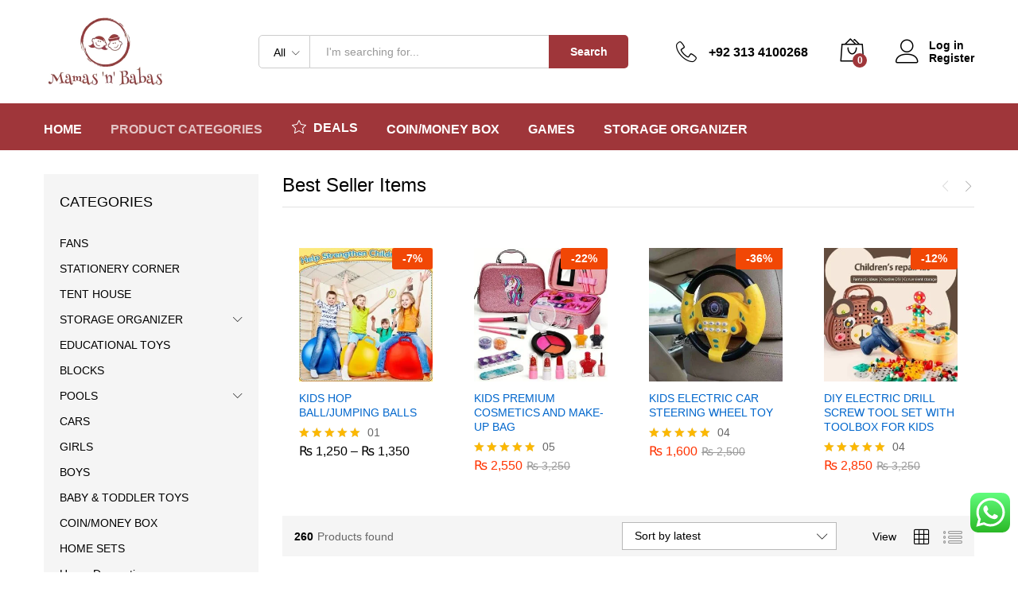

--- FILE ---
content_type: text/html; charset=UTF-8
request_url: https://mamasnbabas.pk/shop/
body_size: 30187
content:
<!DOCTYPE html><html lang="en-US"><head><meta charset="UTF-8"><meta name="viewport" content="width=device-width, initial-scale=1"><link rel="pingback" href="https://mamasnbabas.pk/xmlrpc.php"><meta name='robots' content='index, follow, max-image-preview:large, max-snippet:-1, max-video-preview:-1' /><link media="all" href="https://mamasnbabas.pk/wp-content/cache/autoptimize/css/autoptimize_fe25a69bca72a8253987f20573c57013.css" rel="stylesheet"><title>Shop - Mamas n Babas</title><link rel="canonical" href="https://blue-dove-600765.hostingersite.com/shop/" /><link rel="next" href="https://blue-dove-600765.hostingersite.com/shop/page/2/" /><meta property="og:locale" content="en_US" /><meta property="og:type" content="article" /><meta property="og:title" content="Shop - Mamas n Babas" /><meta property="og:url" content="https://blue-dove-600765.hostingersite.com/shop/" /><meta property="og:site_name" content="Mamas n Babas" /><meta property="article:publisher" content="https://www.facebook.com/mamasnbabas2019/" /><meta name="twitter:card" content="summary_large_image" /> <script type="application/ld+json" class="yoast-schema-graph">{"@context":"https://schema.org","@graph":[{"@type":"WebPage","@id":"https://blue-dove-600765.hostingersite.com/shop/","url":"https://blue-dove-600765.hostingersite.com/shop/","name":"Shop - Mamas n Babas","isPartOf":{"@id":"https://blue-dove-600765.hostingersite.com/#website"},"primaryImageOfPage":{"@id":"https://blue-dove-600765.hostingersite.com/shop/#primaryimage"},"image":{"@id":"https://blue-dove-600765.hostingersite.com/shop/#primaryimage"},"thumbnailUrl":"https://mamasnbabas.pk/wp-content/uploads/2025/02/coinbox-7.jpg","datePublished":"2017-09-01T06:39:49+00:00","breadcrumb":{"@id":"https://blue-dove-600765.hostingersite.com/shop/#breadcrumb"},"inLanguage":"en-US","potentialAction":[{"@type":"ReadAction","target":["https://blue-dove-600765.hostingersite.com/shop/"]}]},{"@type":"ImageObject","inLanguage":"en-US","@id":"https://blue-dove-600765.hostingersite.com/shop/#primaryimage","url":"https://mamasnbabas.pk/wp-content/uploads/2025/02/coinbox-7.jpg","contentUrl":"https://mamasnbabas.pk/wp-content/uploads/2025/02/coinbox-7.jpg","width":972,"height":972},{"@type":"BreadcrumbList","@id":"https://blue-dove-600765.hostingersite.com/shop/#breadcrumb","itemListElement":[{"@type":"ListItem","position":1,"name":"Home","item":"https://blue-dove-600765.hostingersite.com/"},{"@type":"ListItem","position":2,"name":"Shop"}]},{"@type":"WebSite","@id":"https://blue-dove-600765.hostingersite.com/#website","url":"https://blue-dove-600765.hostingersite.com/","name":"Mamas n Babas","description":"Online Store","potentialAction":[{"@type":"SearchAction","target":{"@type":"EntryPoint","urlTemplate":"https://blue-dove-600765.hostingersite.com/?s={search_term_string}"},"query-input":{"@type":"PropertyValueSpecification","valueRequired":true,"valueName":"search_term_string"}}],"inLanguage":"en-US"}]}</script> <link href='https://maxcdn.bootstrapcdn.com' rel='preconnect' /><link rel="alternate" type="application/rss+xml" title="Mamas n Babas &raquo; Feed" href="https://mamasnbabas.pk/feed/" /><link rel="alternate" type="application/rss+xml" title="Mamas n Babas &raquo; Comments Feed" href="https://mamasnbabas.pk/comments/feed/" /><link rel="alternate" type="application/rss+xml" title="Mamas n Babas &raquo; Products Feed" href="https://mamasnbabas.pk/shop/feed/" /> <script type="text/template" id="tmpl-variation-template"><div class="woocommerce-variation-description">{{{ data.variation.variation_description }}}</div>
	<div class="woocommerce-variation-price">{{{ data.variation.price_html }}}</div>
	<div class="woocommerce-variation-availability">{{{ data.variation.availability_html }}}</div></script> <script type="text/template" id="tmpl-unavailable-variation-template"><p role="alert">Sorry, this product is unavailable. Please choose a different combination.</p></script> <script>if (document.location.protocol != "https:") { document.location = document.URL.replace(/^http:/i, "https:"); }</script><script type="text/javascript" src="https://mamasnbabas.pk/wp-includes/js/jquery/jquery.min.js" id="jquery-core-js"></script> <script type="text/javascript" id="wc-add-to-cart-js-extra">var wc_add_to_cart_params = {"ajax_url":"/wp-admin/admin-ajax.php","wc_ajax_url":"/?wc-ajax=%%endpoint%%","i18n_view_cart":"View cart","cart_url":"https://mamasnbabas.pk/cart/","is_cart":"","cart_redirect_after_add":"no"};
//# sourceURL=wc-add-to-cart-js-extra</script> <script type="text/javascript" id="woocommerce-js-extra">var woocommerce_params = {"ajax_url":"/wp-admin/admin-ajax.php","wc_ajax_url":"/?wc-ajax=%%endpoint%%","i18n_password_show":"Show password","i18n_password_hide":"Hide password"};
//# sourceURL=woocommerce-js-extra</script> <script type="text/javascript" id="wp-util-js-extra">var _wpUtilSettings = {"ajax":{"url":"/wp-admin/admin-ajax.php"}};
//# sourceURL=wp-util-js-extra</script> <script type="text/javascript" id="wc-add-to-cart-variation-js-extra">var wc_add_to_cart_variation_params = {"wc_ajax_url":"/?wc-ajax=%%endpoint%%","i18n_no_matching_variations_text":"Sorry, no products matched your selection. Please choose a different combination.","i18n_make_a_selection_text":"Please select some product options before adding this product to your cart.","i18n_unavailable_text":"Sorry, this product is unavailable. Please choose a different combination.","i18n_reset_alert_text":"Your selection has been reset. Please select some product options before adding this product to your cart."};
//# sourceURL=wc-add-to-cart-variation-js-extra</script> <link rel="https://api.w.org/" href="https://mamasnbabas.pk/wp-json/" /><link rel="EditURI" type="application/rsd+xml" title="RSD" href="https://mamasnbabas.pk/xmlrpc.php?rsd" /><meta name="generator" content="WordPress 6.9" /><meta name="generator" content="WooCommerce 10.4.3" />  <script>!function(f,b,e,v,n,t,s)
{if(f.fbq)return;n=f.fbq=function(){n.callMethod?
n.callMethod.apply(n,arguments):n.queue.push(arguments)};
if(!f._fbq)f._fbq=n;n.push=n;n.loaded=!0;n.version='2.0';
n.queue=[];t=b.createElement(e);t.async=!0;
t.src=v;s=b.getElementsByTagName(e)[0];
s.parentNode.insertBefore(t,s)}(window, document,'script',
'https://connect.facebook.net/en_US/fbevents.js');
fbq('init', '1934676137027518');
fbq('track', 'PageView');</script> <noscript><img height="1" width="1" style="display:none" alt="pixel"
src="https://www.facebook.com/tr?id=1934676137027518&ev=PageView&noscript=1"
/></noscript> <noscript><style>.woocommerce-product-gallery{opacity:1 !important}</style></noscript><meta name="generator" content="Elementor 3.34.2; features: e_font_icon_svg, additional_custom_breakpoints; settings: css_print_method-external, google_font-enabled, font_display-swap"><link rel="icon" href="https://mamasnbabas.pk/wp-content/uploads/2019/10/cropped-icon-logo-e1571633307172-32x32.png" sizes="32x32" /><link rel="icon" href="https://mamasnbabas.pk/wp-content/uploads/2019/10/cropped-icon-logo-e1571633307172-192x192.png" sizes="192x192" /><link rel="apple-touch-icon" href="https://mamasnbabas.pk/wp-content/uploads/2019/10/cropped-icon-logo-e1571633307172-180x180.png" /><meta name="msapplication-TileImage" content="https://mamasnbabas.pk/wp-content/uploads/2019/10/cropped-icon-logo-e1571633307172-270x270.png" />  <script>!function(f,b,e,v,n,t,s)
{if(f.fbq)return;n=f.fbq=function(){n.callMethod?
n.callMethod.apply(n,arguments):n.queue.push(arguments)};
if(!f._fbq)f._fbq=n;n.push=n;n.loaded=!0;n.version='2.0';
n.queue=[];t=b.createElement(e);t.async=!0;
t.src=v;s=b.getElementsByTagName(e)[0];
s.parentNode.insertBefore(t,s)}(window, document,'script',
'https://connect.facebook.net/en_US/fbevents.js');
fbq('init', '1934676137027518');
fbq('track', 'PageView');</script> <noscript><img height="1" width="1" style="display:none"
src="https://www.facebook.com/tr?id=1934676137027518&ev=PageView&noscript=1"
/></noscript></head><body data-rsssl=1 class="archive post-type-archive post-type-archive-product wp-embed-responsive wp-theme-martfury wp-child-theme-martfury-child theme-martfury woocommerce-shop woocommerce woocommerce-page woocommerce-no-js header-layout-2 mf-catalog-page sidebar-content mf-catalog-layout-3 shop-view-grid catalog-ajax-filter navigation-type-numbers mf-preloader mf-light-skin sticky-header header-no-department elementor-default elementor-kit-9970"><div id="page" class="hfeed site"><header id="site-header" class="site-header "><div class="header-main-wapper"><div class="header-main"><div class="container"><div class="row header-row"><div class="header-logo col-lg-3 col-md-6 col-sm-6 col-xs-6 hide-department"><div class="d-logo"><div class="logo"> <a href="https://mamasnbabas.pk/"> <img alt="Mamas n Babas" src="https://mamasnbabas.pk/wp-content/uploads/2019/10/logo-e1571633527197.png"/> </a></div><p class="site-title"><a href="https://mamasnbabas.pk/" rel="home">Mamas n Babas</a></p><h2 class="site-description">Online Store</h2></div><div class="d-department hidden-md hidden-xs hidden-sm"></div></div><div class="header-extras col-lg-9 col-md-6 col-sm-6 col-xs-6"><div class="product-extra-search"><form class="products-search" method="get" action="https://mamasnbabas.pk/"><div class="psearch-content"><div class="product-cat"><div class="product-cat-label ">All</div> <select  name='product_cat' id='product_cat' class='product-cat-dd'><option value='0' selected='selected'>All</option><option class="level-0" value="baby-toddler">BABY &amp; TODDLER TOYS</option><option class="level-0" value="blocks">BLOCKS</option><option class="level-0" value="boys">BOYS</option><option class="level-0" value="cars">CARS</option><option class="level-0" value="coin-money-box">COIN/MONEY BOX</option><option class="level-0" value="educational-toys">EDUCATIONAL TOYS</option><option class="level-0" value="fans">FANS</option><option class="level-0" value="games">GAMES</option><option class="level-0" value="girls">GIRLS</option><option class="level-0" value="home-decoration">Home Decoration</option><option class="level-0" value="home-sets">HOME SETS</option><option class="level-0" value="uncategorized">MISC</option><option class="level-0" value="out-door">OUT DOOR</option><option class="level-0" value="pools">POOLS</option><option class="level-1" value="bestway">&nbsp;&nbsp;&nbsp;BestWay</option><option class="level-1" value="intex">&nbsp;&nbsp;&nbsp;Intex</option><option class="level-0" value="stationery">STATIONERY CORNER</option><option class="level-0" value="storage-organizers">STORAGE ORGANIZER</option><option class="level-1" value="cubic-wardrobes">&nbsp;&nbsp;&nbsp;CUBIC WARDROBES</option><option class="level-1" value="shoe-racks">&nbsp;&nbsp;&nbsp;SHOE RACKS</option><option class="level-1" value="storage-boxes">&nbsp;&nbsp;&nbsp;STORAGE BOXES</option><option class="level-0" value="tent-house">TENT HOUSE</option> </select></div><div class="search-wrapper"> <input type="text" name="s"  class="search-field" autocomplete="off" placeholder="I&#039;m searching for..."> <input type="hidden" name="post_type" value="product"><div class="search-results woocommerce"></div></div> <button type="submit" class="search-submit">Search</button></div></form></div><ul class="extras-menu"><li class="extra-menu-item menu-item-hotline"> <i class="icon-telephone extra-icon"></i> <span class="hotline-content"> <label></label> <span>+92 313 4100268</span> </span></li><li class="extra-menu-item menu-item-cart mini-cart woocommerce"> <a class="cart-contents" id="icon-cart-contents" href="https://mamasnbabas.pk/cart/"> <i class="icon-bag2 extra-icon"></i> <span class="mini-item-counter"> 0 </span> </a><div class="mini-cart-content"> <span class="tl-arrow-menu"></span><div class="widget_shopping_cart_content"><p class="woocommerce-mini-cart__empty-message">No products in the cart.</p></div></div></li><li class="extra-menu-item menu-item-account"> <a href="https://mamasnbabas.pk/my-account/" id="menu-extra-login"><i class="extra-icon icon-user"></i>Log in</a> <a href="https://mamasnbabas.pk/my-account/" class="item-register" id="menu-extra-register">Register</a></li></ul></div></div></div></div></div><div class="main-menu hidden-xs hidden-sm"><div class="container"><div class="row"><div class="col-md-12 col-sm-12"><div class="col-header-menu"><div class="primary-nav nav"><ul id="menu-shop-by-category-2" class="menu"><li class="menu-item menu-item-type-post_type menu-item-object-page menu-item-home menu-item-3046"><a href="https://mamasnbabas.pk/">Home</a></li><li class="menu-item menu-item-type-post_type menu-item-object-page current-menu-item current_page_item menu-item-2847 active"><a href="https://mamasnbabas.pk/shop/">Product Categories</a></li><li class="menu-item menu-item-type-post_type menu-item-object-page menu-item-2736"><a href="https://mamasnbabas.pk/deals-of-the-day/" class=" has-icon"><i class="icon-star"></i> DEALS</a></li><li class="menu-item menu-item-type-taxonomy menu-item-object-product_cat menu-item-has-children menu-item-2840 dropdown hasmenu"><a href="https://mamasnbabas.pk/product-category/coin-money-box/" class="dropdown-toggle" role="button" data-toggle="dropdown" aria-haspopup="true" aria-expanded="false">COIN/MONEY BOX</a><ul class="dropdown-submenu"><li class="menu-item menu-item-type-taxonomy menu-item-object-product_cat menu-item-3962"><a href="https://mamasnbabas.pk/product-category/educational-toys/">EDUCATIONAL TOYS</a></li></ul></li><li class="menu-item menu-item-type-taxonomy menu-item-object-product_cat menu-item-has-children menu-item-2841 dropdown hasmenu"><a href="https://mamasnbabas.pk/product-category/games/" class="dropdown-toggle" role="button" data-toggle="dropdown" aria-haspopup="true" aria-expanded="false">GAMES</a><ul class="dropdown-submenu"><li class="customhover background-colorb4dff8 menu-item menu-item-type-taxonomy menu-item-object-product_cat menu-item-2844"><a href="https://mamasnbabas.pk/product-category/baby-toddler/">BABY &amp; TODDLER TOYS</a></li><li class="customhover background-colorb4dff8 menu-item menu-item-type-taxonomy menu-item-object-product_cat menu-item-2842"><a href="https://mamasnbabas.pk/product-category/out-door/">OUT DOOR</a></li><li class="customhover background-colorb4dff8 menu-item menu-item-type-taxonomy menu-item-object-product_cat menu-item-3966"><a href="https://mamasnbabas.pk/product-category/home-decoration/">Home Decoration</a></li></ul></li><li class="menu-item menu-item-type-taxonomy menu-item-object-product_cat menu-item-has-children menu-item-3960 dropdown hasmenu"><a href="https://mamasnbabas.pk/product-category/storage-organizers/" class="dropdown-toggle" role="button" data-toggle="dropdown" aria-haspopup="true" aria-expanded="false">STORAGE ORGANIZER</a><ul class="dropdown-submenu"><li class="menu-item menu-item-type-taxonomy menu-item-object-product_cat menu-item-3964"><a href="https://mamasnbabas.pk/product-category/storage-organizers/storage-boxes/">STORAGE BOXES</a></li><li class="menu-item menu-item-type-taxonomy menu-item-object-product_cat menu-item-3961"><a href="https://mamasnbabas.pk/product-category/storage-organizers/cubic-wardrobes/">CUBIC WARDROBES</a></li><li class="menu-item menu-item-type-taxonomy menu-item-object-product_cat menu-item-3965"><a href="https://mamasnbabas.pk/product-category/storage-organizers/shoe-racks/">SHOE RACKS</a></li></ul></li></ul></div></div></div></div></div></div><div class="mobile-menu hidden-lg hidden-md"><div class="container"><div class="mobile-menu-row"> <a class="mf-toggle-menu" id="mf-toggle-menu" href="#"> <i class="icon-menu"></i> </a><div class="product-extra-search"><form class="products-search" method="get" action="https://mamasnbabas.pk/"><div class="psearch-content"><div class="product-cat"><div class="product-cat-label no-cats">All</div></div><div class="search-wrapper"> <input type="text" name="s"  class="search-field" autocomplete="off" placeholder="I&#039;m searching for..."> <input type="hidden" name="post_type" value="product"><div class="search-results woocommerce"></div></div> <button type="submit" class="search-submit">Search</button></div></form></div></div></div></div></header><div class="page-header page-header-catalog"><div class="page-title hide-title"><div class="container"><h1 class="entry-title">Shop</h1></div></div></div><div id="content" class="site-content"><div class="container"><div class="row"><div id="primary" class="content-area col-md-9 col-sm-12 col-xs-12"><header class="woocommerce-products-header"><div class="mf-products-top-carousel" data-autoplay="0" data-columns="4"><div class="carousel-header"><h2 class="title">Best Seller Items</h2><div class="slick-arrows"><span class="icon-chevron-left slick-prev-arrow"></span><span class="icon-chevron-right slick-next-arrow"></span></div></div><div class="woocommerce columns-4 "><ul class="products columns-4"><li class="col-xs-6 col-sm-4 col-md-3 col-lg-3 un-4-cols product type-product post-8146 status-publish first instock product_cat-games product_tag-attractive product_tag-cashondelivery product_tag-cutepatterns product_tag-educationaltoys product_tag-energetic product_tag-entertainment product_tag-gift product_tag-hopballs product_tag-jumping product_tag-kidshoping product_tag-learningtoys product_tag-multicolour product_tag-onlinetoyshop product_tag-pakistan product_tag-perfectgift has-post-thumbnail sale shipping-taxable purchasable product-type-variable"><div class="product-inner  clearfix"><div class="mf-product-thumbnail"><a href="https://mamasnbabas.pk/product/kids-hop-ball-jumping-balls/"><img src="https://mamasnbabas.pk/wp-content/themes/martfury/images/transparent.png" data-original="https://mamasnbabas.pk/wp-content/uploads/2023/03/Screenshot_20240713_125401_com.android.gallery3d_edit_434373741071219-1-300x300.jpg"  alt="" class="lazy " width="300" height="300"><span class="ribbons"><span class="onsale ribbon"><span class="sep">-</span>7%</span></span></a><div class="footer-button"><a href="https://mamasnbabas.pk/product/kids-hop-ball-jumping-balls/" data-quantity="1" data-title="KIDS HOP BALL/JUMPING BALLS" class="button product_type_variable add_to_cart_button" data-product_id="8146" data-product_sku="" aria-label="Select options for &ldquo;KIDS HOP BALL/JUMPING BALLS&rdquo;" rel="nofollow"><i class="p-icon icon-bag2" data-rel="tooltip" title="Select options"></i><span class="add-to-cart-text">Select options</span></a><a href="https://mamasnbabas.pk/product/kids-hop-ball-jumping-balls/" data-id="8146"  class="mf-product-quick-view"><i class="p-icon icon-eye" title="Quick View" data-rel="tooltip"></i></a></div></div><div class="mf-product-details"><div class="mf-product-content"><h2><a href="https://mamasnbabas.pk/product/kids-hop-ball-jumping-balls/">KIDS HOP BALL/JUMPING BALLS</a></h2><div class="mf-rating"><div class="star-rating" role="img" aria-label="Rated 5.00 out of 5"><span style="width:100%">Rated <strong class="rating">5.00</strong> out of 5</span></div><span class="count">01</span></div><div class="woocommerce-product-details__short-description"><ul><li dir="auto">Perfect gift for your children</li><li dir="auto">Helps kids burn energy</li><li dir="auto">Improves body coordination</li><li dir="auto">Encourage children to learn and maintain a healthy, active sitting posture.</li><li dir="auto">Easy to grip with handles</li><li dir="auto">Multicoloured</li><li dir="auto">Attractive</li><li dir="auto">Cute patterns</li><li dir="auto">Explosion resistant</li><li dir="auto">Textured bottom</li><li dir="auto">Eco-friendly</li></ul></div></div><div class="mf-product-price-box"> <span class="price"><span class="woocommerce-Price-amount amount" aria-hidden="true"><bdi><span class="woocommerce-Price-currencySymbol">&#8360;</span>&nbsp;1,250</bdi></span> <span aria-hidden="true">&ndash;</span> <span class="woocommerce-Price-amount amount" aria-hidden="true"><bdi><span class="woocommerce-Price-currencySymbol">&#8360;</span>&nbsp;1,350</bdi></span><span class="screen-reader-text">Price range: &#8360;&nbsp;1,250 through &#8360;&nbsp;1,350</span></span><div class="footer-button"><a href="https://mamasnbabas.pk/product/kids-hop-ball-jumping-balls/" data-quantity="1" data-title="KIDS HOP BALL/JUMPING BALLS" class="button product_type_variable add_to_cart_button" data-product_id="8146" data-product_sku="" aria-label="Select options for &ldquo;KIDS HOP BALL/JUMPING BALLS&rdquo;" rel="nofollow"><i class="p-icon icon-bag2" data-rel="tooltip" title="Select options"></i><span class="add-to-cart-text">Select options</span></a><div class="action-button"></div></div></div><div class="mf-product-details-hover"><div class="mf-attr-swatches "><span class="mf-swatch-image  swatch-image" ><img src="https://mamasnbabas.pk/wp-content/themes/martfury/images/transparent.png" data-original="https://mamasnbabas.pk/wp-content/uploads/2023/04/Small-Size_20240713_130745_0000-300x300.png"  alt="" class="lazy " width="300" height="300"></span> <span class="mf-swatch-image  swatch-image" ><img src="https://mamasnbabas.pk/wp-content/themes/martfury/images/transparent.png" data-original="https://mamasnbabas.pk/wp-content/uploads/2023/04/Large-size_20240713_131102_0000-300x300.png"  alt="" class="lazy " width="300" height="300"></span></div><h2><a href="https://mamasnbabas.pk/product/kids-hop-ball-jumping-balls/">KIDS HOP BALL/JUMPING BALLS</a></h2><div class="mf-rating"><div class="star-rating" role="img" aria-label="Rated 5.00 out of 5"><span style="width:100%">Rated <strong class="rating">5.00</strong> out of 5</span></div><span class="count">01</span></div> <span class="price"><span class="woocommerce-Price-amount amount" aria-hidden="true"><bdi><span class="woocommerce-Price-currencySymbol">&#8360;</span>&nbsp;1,250</bdi></span> <span aria-hidden="true">&ndash;</span> <span class="woocommerce-Price-amount amount" aria-hidden="true"><bdi><span class="woocommerce-Price-currencySymbol">&#8360;</span>&nbsp;1,350</bdi></span><span class="screen-reader-text">Price range: &#8360;&nbsp;1,250 through &#8360;&nbsp;1,350</span></span></div></div></div></li><li class="col-xs-6 col-sm-4 col-md-3 col-lg-3 un-4-cols product type-product post-8748 status-publish instock product_cat-girls product_tag-cashondelivery product_tag-cosmetics product_tag-educationaltoys product_tag-everyone product_tag-kidscosmetics product_tag-kidsmakeup product_tag-learningtoys product_tag-littlegirlfashion product_tag-littlegirls product_tag-lollipopmakeup product_tag-makeup product_tag-makeupbag product_tag-onlinetoyshop product_tag-pakistan product_tag-partygirl product_tag-pretendplay product_tag-prettygirl product_tag-princessweet product_tag-trendingtoys product_tag-unicorn product_tag-viral has-post-thumbnail sale featured shipping-taxable purchasable product-type-simple"><div class="product-inner  clearfix"><div class="mf-product-thumbnail"><a href="https://mamasnbabas.pk/product/kids-cosmetics-and-make-up-bag/"><img src="https://mamasnbabas.pk/wp-content/themes/martfury/images/transparent.png" data-original="https://mamasnbabas.pk/wp-content/uploads/2023/12/Screenshot_20231207_075604_com.android.gallery3d_edit_179962970213685-1-300x300.jpg"  alt="" class="lazy " width="300" height="300"><span class="ribbons"><span class="onsale ribbon"><span class="sep">-</span>22%</span></span></a><div class="footer-button"><a href="/shop/?add-to-cart=8748" data-quantity="1" data-title="KIDS PREMIUM COSMETICS AND MAKE-UP BAG" class="button product_type_simple add_to_cart_button ajax_add_to_cart" data-product_id="8748" data-product_sku="" aria-label="Add to cart: &ldquo;KIDS PREMIUM COSMETICS AND MAKE-UP BAG&rdquo;" rel="nofollow" data-success_message="&ldquo;KIDS PREMIUM COSMETICS AND MAKE-UP BAG&rdquo; has been added to your cart" role="button"><i class="p-icon icon-bag2" data-rel="tooltip" title="Add to cart"></i><span class="add-to-cart-text">Add to cart</span></a><a href="https://mamasnbabas.pk/product/kids-cosmetics-and-make-up-bag/" data-id="8748"  class="mf-product-quick-view"><i class="p-icon icon-eye" title="Quick View" data-rel="tooltip"></i></a></div></div><div class="mf-product-details"><div class="mf-product-content"><h2><a href="https://mamasnbabas.pk/product/kids-cosmetics-and-make-up-bag/">KIDS PREMIUM COSMETICS AND MAKE-UP BAG</a></h2><div class="mf-rating"><div class="star-rating" role="img" aria-label="Rated 4.80 out of 5"><span style="width:96%">Rated <strong class="rating">4.80</strong> out of 5</span></div><span class="count">05</span></div><div class="woocommerce-product-details__short-description"><ul><li>Suitable for girls</li><li>Safety material and washable.</li><li>Formulated for children. Includes a wide variety of makeup and beauty accessories.</li><li>Perfect makeup set toys for little girls.</li><li>All in one set, you do not need to open the extra case and easy to reorganize.</li><li>Eye Shadow</li><li>Glitter Eye Shadow</li><li>Glitter Gel</li><li>Lip Gloss</li><li>Lip Stick</li><li>Nail Polish</li><li data-spm-anchor-id="a2a0e.pdp.product_detail.i0.33f45b38KBndJq">Best for birthday gift</li></ul></div></div><div class="mf-product-price-box"> <span class="price"><ins><span class="woocommerce-Price-amount amount"><bdi><span class="woocommerce-Price-currencySymbol">&#8360;</span>&nbsp;2,550</bdi></span></ins><del><span class="woocommerce-Price-amount amount"><bdi><span class="woocommerce-Price-currencySymbol">&#8360;</span>&nbsp;3,250</bdi></span></del></span><div class="footer-button"><a href="/shop/?add-to-cart=8748" data-quantity="1" data-title="KIDS PREMIUM COSMETICS AND MAKE-UP BAG" class="button product_type_simple add_to_cart_button ajax_add_to_cart" data-product_id="8748" data-product_sku="" aria-label="Add to cart: &ldquo;KIDS PREMIUM COSMETICS AND MAKE-UP BAG&rdquo;" rel="nofollow" data-success_message="&ldquo;KIDS PREMIUM COSMETICS AND MAKE-UP BAG&rdquo; has been added to your cart" role="button"><i class="p-icon icon-bag2" data-rel="tooltip" title="Add to cart"></i><span class="add-to-cart-text">Add to cart</span></a><div class="action-button"></div></div></div><div class="mf-product-details-hover"><h2><a href="https://mamasnbabas.pk/product/kids-cosmetics-and-make-up-bag/">KIDS PREMIUM COSMETICS AND MAKE-UP BAG</a></h2><div class="mf-rating"><div class="star-rating" role="img" aria-label="Rated 4.80 out of 5"><span style="width:96%">Rated <strong class="rating">4.80</strong> out of 5</span></div><span class="count">05</span></div> <span class="price"><ins><span class="woocommerce-Price-amount amount"><bdi><span class="woocommerce-Price-currencySymbol">&#8360;</span>&nbsp;2,550</bdi></span></ins><del><span class="woocommerce-Price-amount amount"><bdi><span class="woocommerce-Price-currencySymbol">&#8360;</span>&nbsp;3,250</bdi></span></del></span></div></div></div></li><li class="col-xs-6 col-sm-4 col-md-3 col-lg-3 un-4-cols product type-product post-9460 status-publish instock product_cat-cars product_tag-carride product_tag-cartoy product_tag-cashondelivery product_tag-educationaltoys product_tag-kidscar product_tag-kidsteeringwheel product_tag-learningtoys product_tag-onlinetoyshop product_tag-pakistan product_tag-steeringwheel product_tag-toysforkids has-post-thumbnail sale shipping-taxable purchasable product-type-simple"><div class="product-inner  clearfix"><div class="mf-product-thumbnail"><a href="https://mamasnbabas.pk/product/kids-electric-car-steering-wheel-toy/"><img src="https://mamasnbabas.pk/wp-content/themes/martfury/images/transparent.png" data-original="https://mamasnbabas.pk/wp-content/uploads/2024/08/Screenshot_20240729_123434_com.instagram.android_edit_38970355061240-300x300.jpg"  alt="" class="lazy " width="300" height="300"><span class="ribbons"><span class="onsale ribbon"><span class="sep">-</span>36%</span></span></a><div class="footer-button"><a href="/shop/?add-to-cart=9460" data-quantity="1" data-title="KIDS  ELECTRIC CAR STEERING WHEEL TOY" class="button product_type_simple add_to_cart_button ajax_add_to_cart" data-product_id="9460" data-product_sku="" aria-label="Add to cart: &ldquo;KIDS  ELECTRIC CAR STEERING WHEEL TOY&rdquo;" rel="nofollow" data-success_message="&ldquo;KIDS  ELECTRIC CAR STEERING WHEEL TOY&rdquo; has been added to your cart" role="button"><i class="p-icon icon-bag2" data-rel="tooltip" title="Add to cart"></i><span class="add-to-cart-text">Add to cart</span></a><a href="https://mamasnbabas.pk/product/kids-electric-car-steering-wheel-toy/" data-id="9460"  class="mf-product-quick-view"><i class="p-icon icon-eye" title="Quick View" data-rel="tooltip"></i></a></div></div><div class="mf-product-details"><div class="mf-product-content"><h2><a href="https://mamasnbabas.pk/product/kids-electric-car-steering-wheel-toy/">KIDS  ELECTRIC CAR STEERING WHEEL TOY</a></h2><div class="mf-rating"><div class="star-rating" role="img" aria-label="Rated 5.00 out of 5"><span style="width:100%">Rated <strong class="rating">5.00</strong> out of 5</span></div><span class="count">04</span></div><div class="woocommerce-product-details__short-description"><div dir="auto"><span class="html-span xexx8yu x4uap5 x18d9i69 xkhd6sd x1hl2dhg x16tdsg8 x1vvkbs x3nfvp2 x1j61x8r x1fcty0u xdj266r xat24cr xgzva0m xhhsvwb xxymvpz xlup9mm x1kky2od"><img class="xz74otr" src="https://static.xx.fbcdn.net/images/emoji.php/v9/teb/1/16/2763.png" alt="❣️" width="16" height="16" /></span>The perfect addition to keep little ones entertained on long journeys</div><div dir="auto"><span class="html-span xexx8yu x4uap5 x18d9i69 xkhd6sd x1hl2dhg x16tdsg8 x1vvkbs x3nfvp2 x1j61x8r x1fcty0u xdj266r xat24cr xgzva0m xhhsvwb xxymvpz xlup9mm x1kky2od"><img class="xz74otr" src="https://static.xx.fbcdn.net/images/emoji.php/v9/teb/1/16/2763.png" alt="❣️" width="16" height="16" /></span>The electronic steering wheel help your kids pass the time by joining in on the driving</div><div dir="auto"><span class="html-span xexx8yu x4uap5 x18d9i69 xkhd6sd x1hl2dhg x16tdsg8 x1vvkbs x3nfvp2 x1j61x8r x1fcty0u xdj266r xat24cr xgzva0m xhhsvwb xxymvpz xlup9mm x1kky2od"><img class="xz74otr" src="https://static.xx.fbcdn.net/images/emoji.php/v9/teb/1/16/2763.png" alt="❣️" width="16" height="16" /></span>Left and right turn signal buttons, horn, start up key dial, police car sirens.</div><div dir="auto"><span class="html-span xexx8yu x4uap5 x18d9i69 xkhd6sd x1hl2dhg x16tdsg8 x1vvkbs x3nfvp2 x1j61x8r x1fcty0u xdj266r xat24cr xgzva0m xhhsvwb xxymvpz xlup9mm x1kky2od"><img class="xz74otr" src="https://static.xx.fbcdn.net/images/emoji.php/v9/teb/1/16/2763.png" alt="❣️" width="16" height="16" /></span>Attractive sound effects.</div></div></div><div class="mf-product-price-box"> <span class="price"><ins><span class="woocommerce-Price-amount amount"><bdi><span class="woocommerce-Price-currencySymbol">&#8360;</span>&nbsp;1,600</bdi></span></ins><del><span class="woocommerce-Price-amount amount"><bdi><span class="woocommerce-Price-currencySymbol">&#8360;</span>&nbsp;2,500</bdi></span></del></span><div class="footer-button"><a href="/shop/?add-to-cart=9460" data-quantity="1" data-title="KIDS  ELECTRIC CAR STEERING WHEEL TOY" class="button product_type_simple add_to_cart_button ajax_add_to_cart" data-product_id="9460" data-product_sku="" aria-label="Add to cart: &ldquo;KIDS  ELECTRIC CAR STEERING WHEEL TOY&rdquo;" rel="nofollow" data-success_message="&ldquo;KIDS  ELECTRIC CAR STEERING WHEEL TOY&rdquo; has been added to your cart" role="button"><i class="p-icon icon-bag2" data-rel="tooltip" title="Add to cart"></i><span class="add-to-cart-text">Add to cart</span></a><div class="action-button"></div></div></div><div class="mf-product-details-hover"><h2><a href="https://mamasnbabas.pk/product/kids-electric-car-steering-wheel-toy/">KIDS  ELECTRIC CAR STEERING WHEEL TOY</a></h2><div class="mf-rating"><div class="star-rating" role="img" aria-label="Rated 5.00 out of 5"><span style="width:100%">Rated <strong class="rating">5.00</strong> out of 5</span></div><span class="count">04</span></div> <span class="price"><ins><span class="woocommerce-Price-amount amount"><bdi><span class="woocommerce-Price-currencySymbol">&#8360;</span>&nbsp;1,600</bdi></span></ins><del><span class="woocommerce-Price-amount amount"><bdi><span class="woocommerce-Price-currencySymbol">&#8360;</span>&nbsp;2,500</bdi></span></del></span></div></div></div></li><li class="col-xs-6 col-sm-4 col-md-3 col-lg-3 un-4-cols product type-product post-9822 status-publish last instock product_cat-blocks product_tag-buildingtoy product_tag-cashondelivery product_tag-colorfulplay product_tag-creative product_tag-drilltoy product_tag-educationaltoys product_tag-electricdrill product_tag-electrictoolset product_tag-highlyrealistic product_tag-highquality product_tag-learningtoys product_tag-mosaicdrilltoyset product_tag-onlinetoyshop product_tag-pakistan product_tag-toolset has-post-thumbnail sale shipping-taxable purchasable product-type-simple"><div class="product-inner  clearfix"><div class="mf-product-thumbnail"><a href="https://mamasnbabas.pk/product/diy-electric-drill-screw-tool-set-with-toolbox-for-kids-space/"><img src="https://mamasnbabas.pk/wp-content/themes/martfury/images/transparent.png" data-original="https://mamasnbabas.pk/wp-content/uploads/2024/06/WhatsApp-Image-2024-06-23-at-10.16.57-PM-1-300x300.jpeg"  alt="" class="lazy " width="300" height="300"><span class="ribbons"><span class="onsale ribbon"><span class="sep">-</span>12%</span></span></a><div class="footer-button"><a href="/shop/?add-to-cart=9822" data-quantity="1" data-title="DIY ELECTRIC DRILL SCREW TOOL SET WITH TOOLBOX FOR KIDS" class="button product_type_simple add_to_cart_button ajax_add_to_cart" data-product_id="9822" data-product_sku="" aria-label="Add to cart: &ldquo;DIY ELECTRIC DRILL SCREW TOOL SET WITH TOOLBOX FOR KIDS&rdquo;" rel="nofollow" data-success_message="&ldquo;DIY ELECTRIC DRILL SCREW TOOL SET WITH TOOLBOX FOR KIDS&rdquo; has been added to your cart" role="button"><i class="p-icon icon-bag2" data-rel="tooltip" title="Add to cart"></i><span class="add-to-cart-text">Add to cart</span></a><a href="https://mamasnbabas.pk/product/diy-electric-drill-screw-tool-set-with-toolbox-for-kids-space/" data-id="9822"  class="mf-product-quick-view"><i class="p-icon icon-eye" title="Quick View" data-rel="tooltip"></i></a></div></div><div class="mf-product-details"><div class="mf-product-content"><h2><a href="https://mamasnbabas.pk/product/diy-electric-drill-screw-tool-set-with-toolbox-for-kids-space/">DIY ELECTRIC DRILL SCREW TOOL SET WITH TOOLBOX FOR KIDS</a></h2><div class="mf-rating"><div class="star-rating" role="img" aria-label="Rated 5.00 out of 5"><span style="width:100%">Rated <strong class="rating">5.00</strong> out of 5</span></div><span class="count">04</span></div><div class="woocommerce-product-details__short-description"><ul><li>Give your little one a head start with Creative Electric Drill Set.. With over 200 colorful, infinitely combinable pieces, real fasteners, and kids tools</li><li>3D engineering building kit</li><li>Children can craft both 2D &amp; 3D creations – from helicopters and trains to flowers, animals &amp; birds</li><li>This creativity tool box comes with a toy screwdriver, fun wrench, and realistic electric</li><li>Perfect gift for kids</li><li>High quality &amp; safe material</li></ul></div></div><div class="mf-product-price-box"> <span class="price"><ins><span class="woocommerce-Price-amount amount"><bdi><span class="woocommerce-Price-currencySymbol">&#8360;</span>&nbsp;2,850</bdi></span></ins><del><span class="woocommerce-Price-amount amount"><bdi><span class="woocommerce-Price-currencySymbol">&#8360;</span>&nbsp;3,250</bdi></span></del></span><div class="footer-button"><a href="/shop/?add-to-cart=9822" data-quantity="1" data-title="DIY ELECTRIC DRILL SCREW TOOL SET WITH TOOLBOX FOR KIDS" class="button product_type_simple add_to_cart_button ajax_add_to_cart" data-product_id="9822" data-product_sku="" aria-label="Add to cart: &ldquo;DIY ELECTRIC DRILL SCREW TOOL SET WITH TOOLBOX FOR KIDS&rdquo;" rel="nofollow" data-success_message="&ldquo;DIY ELECTRIC DRILL SCREW TOOL SET WITH TOOLBOX FOR KIDS&rdquo; has been added to your cart" role="button"><i class="p-icon icon-bag2" data-rel="tooltip" title="Add to cart"></i><span class="add-to-cart-text">Add to cart</span></a><div class="action-button"></div></div></div><div class="mf-product-details-hover"><h2><a href="https://mamasnbabas.pk/product/diy-electric-drill-screw-tool-set-with-toolbox-for-kids-space/">DIY ELECTRIC DRILL SCREW TOOL SET WITH TOOLBOX FOR KIDS</a></h2><div class="mf-rating"><div class="star-rating" role="img" aria-label="Rated 5.00 out of 5"><span style="width:100%">Rated <strong class="rating">5.00</strong> out of 5</span></div><span class="count">04</span></div> <span class="price"><ins><span class="woocommerce-Price-amount amount"><bdi><span class="woocommerce-Price-currencySymbol">&#8360;</span>&nbsp;2,850</bdi></span></ins><del><span class="woocommerce-Price-amount amount"><bdi><span class="woocommerce-Price-currencySymbol">&#8360;</span>&nbsp;3,250</bdi></span></del></span></div></div></div></li><li class="col-xs-6 col-sm-4 col-md-3 col-lg-3 un-4-cols product type-product post-2918 status-publish first outofstock product_cat-games product_cat-girls has-post-thumbnail sale shipping-taxable purchasable product-type-simple"><div class="product-inner  clearfix"><div class="mf-product-thumbnail"><a href="https://mamasnbabas.pk/product/shoping-trolley-cart/"><img src="https://mamasnbabas.pk/wp-content/themes/martfury/images/transparent.png" data-original="https://mamasnbabas.pk/wp-content/uploads/2019/11/1427019c-7a21-40f6-896d-004df2d7762d.412ce21469f5daa89a530703174a0753-300x300.jpeg"  alt="" class="lazy " width="300" height="300"><span class="ribbons"><span class="out-of-stock ribbon">Out Of Stock</span></span></a><div class="footer-button"><a href="https://mamasnbabas.pk/product/shoping-trolley-cart/" data-quantity="1" data-title="Kids Shopping Trolley Cart With Rich Accessories" class="button product_type_simple" data-product_id="2918" data-product_sku="" aria-label="Read more about &ldquo;Kids Shopping Trolley Cart With Rich Accessories&rdquo;" rel="nofollow" data-success_message=""><i class="p-icon icon-bag2" data-rel="tooltip" title="Read more"></i><span class="add-to-cart-text">Read more</span></a><a href="https://mamasnbabas.pk/product/shoping-trolley-cart/" data-id="2918"  class="mf-product-quick-view"><i class="p-icon icon-eye" title="Quick View" data-rel="tooltip"></i></a></div></div><div class="mf-product-details"><div class="mf-product-content"><h2><a href="https://mamasnbabas.pk/product/shoping-trolley-cart/">Kids Shopping Trolley Cart With Rich Accessories</a></h2><div class="woocommerce-product-details__short-description"><ul><li>Rich accessories like fruits &amp; vegetables</li><li>Highly realistic</li><li>Simple design</li><li>Fun for kids to play &amp; use</li><li>Size: 11&#8243; x 9&#8243; inches</li></ul></div></div><div class="mf-product-price-box"> <span class="price"><ins><span class="woocommerce-Price-amount amount"><bdi><span class="woocommerce-Price-currencySymbol">&#8360;</span>&nbsp;1,350</bdi></span></ins><del><span class="woocommerce-Price-amount amount"><bdi><span class="woocommerce-Price-currencySymbol">&#8360;</span>&nbsp;1,499</bdi></span></del></span><div class="footer-button"><a href="https://mamasnbabas.pk/product/shoping-trolley-cart/" data-quantity="1" data-title="Kids Shopping Trolley Cart With Rich Accessories" class="button product_type_simple" data-product_id="2918" data-product_sku="" aria-label="Read more about &ldquo;Kids Shopping Trolley Cart With Rich Accessories&rdquo;" rel="nofollow" data-success_message=""><i class="p-icon icon-bag2" data-rel="tooltip" title="Read more"></i><span class="add-to-cart-text">Read more</span></a><div class="action-button"></div></div></div><div class="mf-product-details-hover"><h2><a href="https://mamasnbabas.pk/product/shoping-trolley-cart/">Kids Shopping Trolley Cart With Rich Accessories</a></h2> <span class="price"><ins><span class="woocommerce-Price-amount amount"><bdi><span class="woocommerce-Price-currencySymbol">&#8360;</span>&nbsp;1,350</bdi></span></ins><del><span class="woocommerce-Price-amount amount"><bdi><span class="woocommerce-Price-currencySymbol">&#8360;</span>&nbsp;1,499</bdi></span></del></span></div></div></div></li><li class="col-xs-6 col-sm-4 col-md-3 col-lg-3 un-4-cols product type-product post-7988 status-publish instock product_cat-tent-house product_tag-ballpit product_tag-bathtoys product_tag-cashondelivery product_tag-crushproof product_tag-educationaltoys product_tag-indooroutdoorgames product_tag-kids product_tag-learningtoys product_tag-oceanballs product_tag-onlinetoyshop product_tag-pakistan product_tag-softballs product_tag-swimmingpool product_tag-tenthouse product_tag-toddlers has-post-thumbnail sale shipping-taxable purchasable product-type-simple"><div class="product-inner  clearfix"><div class="mf-product-thumbnail"><a href="https://mamasnbabas.pk/product/soft-ocean-balls-for-kids-tent-house/"><img src="https://mamasnbabas.pk/wp-content/themes/martfury/images/transparent.png" data-original="https://mamasnbabas.pk/wp-content/uploads/2023/01/Screenshot_20220919_204126_com.daraz_.android_edit_549306173326598-300x300.jpg"  alt="" class="lazy " width="300" height="300"><span class="ribbons"><span class="onsale ribbon"><span class="sep">-</span>10%</span></span></a><div class="footer-button"><a href="/shop/?add-to-cart=7988" data-quantity="1" data-title="SOFT OCEAN BALLS FOR KIDS TENT HOUSE" class="button product_type_simple add_to_cart_button ajax_add_to_cart" data-product_id="7988" data-product_sku="" aria-label="Add to cart: &ldquo;SOFT OCEAN BALLS FOR KIDS TENT HOUSE&rdquo;" rel="nofollow" data-success_message="&ldquo;SOFT OCEAN BALLS FOR KIDS TENT HOUSE&rdquo; has been added to your cart" role="button"><i class="p-icon icon-bag2" data-rel="tooltip" title="Add to cart"></i><span class="add-to-cart-text">Add to cart</span></a><a href="https://mamasnbabas.pk/product/soft-ocean-balls-for-kids-tent-house/" data-id="7988"  class="mf-product-quick-view"><i class="p-icon icon-eye" title="Quick View" data-rel="tooltip"></i></a></div></div><div class="mf-product-details"><div class="mf-product-content"><h2><a href="https://mamasnbabas.pk/product/soft-ocean-balls-for-kids-tent-house/">SOFT OCEAN BALLS FOR KIDS TENT HOUSE</a></h2><div class="woocommerce-product-details__short-description"><ul class=""><li class="">Environment friendly</li><li class="">Bright and attractive colours</li><li class="">Crush proof</li><li class="" data-spm-anchor-id="a2a0e.pdp.product_detail.i0.2b46SgnWSgnWXF">Great for filling any ball pit, tent, playhouse, pools, playpen &amp; bounce house.</li></ul></div></div><div class="mf-product-price-box"> <span class="price"><ins><span class="woocommerce-Price-amount amount"><bdi><span class="woocommerce-Price-currencySymbol">&#8360;</span>&nbsp;899</bdi></span></ins><del><span class="woocommerce-Price-amount amount"><bdi><span class="woocommerce-Price-currencySymbol">&#8360;</span>&nbsp;999</bdi></span></del></span><div class="footer-button"><a href="/shop/?add-to-cart=7988" data-quantity="1" data-title="SOFT OCEAN BALLS FOR KIDS TENT HOUSE" class="button product_type_simple add_to_cart_button ajax_add_to_cart" data-product_id="7988" data-product_sku="" aria-label="Add to cart: &ldquo;SOFT OCEAN BALLS FOR KIDS TENT HOUSE&rdquo;" rel="nofollow" data-success_message="&ldquo;SOFT OCEAN BALLS FOR KIDS TENT HOUSE&rdquo; has been added to your cart" role="button"><i class="p-icon icon-bag2" data-rel="tooltip" title="Add to cart"></i><span class="add-to-cart-text">Add to cart</span></a><div class="action-button"></div></div></div><div class="mf-product-details-hover"><h2><a href="https://mamasnbabas.pk/product/soft-ocean-balls-for-kids-tent-house/">SOFT OCEAN BALLS FOR KIDS TENT HOUSE</a></h2> <span class="price"><ins><span class="woocommerce-Price-amount amount"><bdi><span class="woocommerce-Price-currencySymbol">&#8360;</span>&nbsp;899</bdi></span></ins><del><span class="woocommerce-Price-amount amount"><bdi><span class="woocommerce-Price-currencySymbol">&#8360;</span>&nbsp;999</bdi></span></del></span></div></div></div></li></ul></div></div></header><div class="woocommerce-notices-wrapper"></div><div id="mf-catalog-toolbar" class="shop-toolbar multiple"><div class="products-found"><strong>260</strong>Products found</div><div class="shop-view"><span>View</span><a href="#" class="grid-view mf-shop-view current" data-view="grid"><i class="icon-grid"></i></a><a href="#" class="list-view mf-shop-view " data-view="list"><i class="icon-list4"></i></a></div><ul class="woocommerce-ordering"><li class="current"><span> Sort by latest</span><ul><li><a href="https://mamasnbabas.pk/shop/?orderby=popularity" class="">Sort by popularity</a></li><li><a href="https://mamasnbabas.pk/shop/?orderby=rating" class="">Sort by average rating</a></li><li><a href="https://mamasnbabas.pk/shop/?orderby=date" class="active">Sort by latest</a></li><li><a href="https://mamasnbabas.pk/shop/?orderby=price" class="">Sort by price: low to high</a></li><li><a href="https://mamasnbabas.pk/shop/?orderby=price-desc" class="">Sort by price: high to low</a></li></ul></li><li class="cancel-ordering"> <a href="#" class="mf-cancel-order">Cancel</a></li></ul></div><div class="mf-toolbar-empty-space"></div><div id="mf-shop-content" class="mf-shop-content"><ul class="products columns-4"><li class="col-xs-6 col-sm-4 col-md-3 col-lg-3 un-4-cols product type-product post-9959 status-publish first instock product_cat-coin-money-box product_tag-coinbox product_tag-educationaltoy product_tag-kidsfunactivity product_tag-kidsmoneybox product_tag-kidsmoneysaver product_tag-learningtoys product_tag-moneybox product_tag-onlinetoyshop product_tag-piggybank product_tag-savemoney has-post-thumbnail sale shipping-taxable purchasable product-type-simple"><div class="product-inner  clearfix"><div class="mf-product-thumbnail"><a href="https://mamasnbabas.pk/product/cute-coin-box-money-box-with-lock-for-kids-piggy-bank-for-kids/"><img src="https://mamasnbabas.pk/wp-content/themes/martfury/images/transparent.png" data-original="https://mamasnbabas.pk/wp-content/uploads/2025/02/coinbox-7.jpg"  alt="" class="lazy " width="972" height="972"><span class="ribbons"><span class="onsale ribbon"><span class="sep">-</span>22%</span></span></a><div class="footer-button"><a href="/shop/?add-to-cart=9959" data-quantity="1" data-title="CUTE COIN BOX/MONEY BOX WITH LOCK FOR KIDS, PIGGY BANK FOR KIDS" class="button product_type_simple add_to_cart_button ajax_add_to_cart" data-product_id="9959" data-product_sku="" aria-label="Add to cart: &ldquo;CUTE COIN BOX/MONEY BOX WITH LOCK FOR KIDS, PIGGY BANK FOR KIDS&rdquo;" rel="nofollow" data-success_message="&ldquo;CUTE COIN BOX/MONEY BOX WITH LOCK FOR KIDS, PIGGY BANK FOR KIDS&rdquo; has been added to your cart" role="button"><i class="p-icon icon-bag2" data-rel="tooltip" title="Add to cart"></i><span class="add-to-cart-text">Add to cart</span></a><a href="https://mamasnbabas.pk/product/cute-coin-box-money-box-with-lock-for-kids-piggy-bank-for-kids/" data-id="9959"  class="mf-product-quick-view"><i class="p-icon icon-eye" title="Quick View" data-rel="tooltip"></i></a></div></div><div class="mf-product-details"><div class="mf-product-content"><h2><a href="https://mamasnbabas.pk/product/cute-coin-box-money-box-with-lock-for-kids-piggy-bank-for-kids/">CUTE COIN BOX/MONEY BOX WITH LOCK FOR KIDS, PIGGY BANK FOR KIDS</a></h2><div class="woocommerce-product-details__short-description"><ul><li>This metal money box with lock is ideal for saving money</li><li>Large capacity</li><li>Durable material for a long time use</li><li>The attractive &amp; colourful design will become a decorative element in your home &amp; office</li></ul></div></div><div class="mf-product-price-box"> <span class="price"><ins><span class="woocommerce-Price-amount amount"><bdi><span class="woocommerce-Price-currencySymbol">&#8360;</span>&nbsp;1,550</bdi></span></ins><del><span class="woocommerce-Price-amount amount"><bdi><span class="woocommerce-Price-currencySymbol">&#8360;</span>&nbsp;1,999</bdi></span></del></span><div class="footer-button"><a href="/shop/?add-to-cart=9959" data-quantity="1" data-title="CUTE COIN BOX/MONEY BOX WITH LOCK FOR KIDS, PIGGY BANK FOR KIDS" class="button product_type_simple add_to_cart_button ajax_add_to_cart" data-product_id="9959" data-product_sku="" aria-label="Add to cart: &ldquo;CUTE COIN BOX/MONEY BOX WITH LOCK FOR KIDS, PIGGY BANK FOR KIDS&rdquo;" rel="nofollow" data-success_message="&ldquo;CUTE COIN BOX/MONEY BOX WITH LOCK FOR KIDS, PIGGY BANK FOR KIDS&rdquo; has been added to your cart" role="button"><i class="p-icon icon-bag2" data-rel="tooltip" title="Add to cart"></i><span class="add-to-cart-text">Add to cart</span></a><div class="action-button"></div></div></div><div class="mf-product-details-hover"><h2><a href="https://mamasnbabas.pk/product/cute-coin-box-money-box-with-lock-for-kids-piggy-bank-for-kids/">CUTE COIN BOX/MONEY BOX WITH LOCK FOR KIDS, PIGGY BANK FOR KIDS</a></h2> <span class="price"><ins><span class="woocommerce-Price-amount amount"><bdi><span class="woocommerce-Price-currencySymbol">&#8360;</span>&nbsp;1,550</bdi></span></ins><del><span class="woocommerce-Price-amount amount"><bdi><span class="woocommerce-Price-currencySymbol">&#8360;</span>&nbsp;1,999</bdi></span></del></span></div></div></div></li><li class="col-xs-6 col-sm-4 col-md-3 col-lg-3 un-4-cols product type-product post-9928 status-publish instock product_cat-cars product_tag-boytoy product_tag-cartoys product_tag-cartrack product_tag-cashondelivery product_tag-educationaltoys product_tag-kidscartrack product_tag-kidsracingtrack product_tag-learningtoys product_tag-onlinetoyshop product_tag-pakistan product_tag-racetrack product_tag-racingtrack product_tag-storagetruck product_tag-stunttrack product_tag-tracktoy has-post-thumbnail sale shipping-taxable purchasable product-type-simple"><div class="product-inner  clearfix"><div class="mf-product-thumbnail"><a href="https://mamasnbabas.pk/product/track-set-with-alloy-cars/"><img src="https://mamasnbabas.pk/wp-content/themes/martfury/images/transparent.png" data-original="https://mamasnbabas.pk/wp-content/uploads/2025/02/track-4.jpg"  alt="" class="lazy " width="1080" height="1080"><span class="ribbons"><span class="onsale ribbon"><span class="sep">-</span>12%</span></span></a><div class="footer-button"><a href="/shop/?add-to-cart=9928" data-quantity="1" data-title="TRACK SET WITH ALLOY CARS" class="button product_type_simple add_to_cart_button ajax_add_to_cart" data-product_id="9928" data-product_sku="" aria-label="Add to cart: &ldquo;TRACK SET WITH ALLOY CARS&rdquo;" rel="nofollow" data-success_message="&ldquo;TRACK SET WITH ALLOY CARS&rdquo; has been added to your cart" role="button"><i class="p-icon icon-bag2" data-rel="tooltip" title="Add to cart"></i><span class="add-to-cart-text">Add to cart</span></a><a href="https://mamasnbabas.pk/product/track-set-with-alloy-cars/" data-id="9928"  class="mf-product-quick-view"><i class="p-icon icon-eye" title="Quick View" data-rel="tooltip"></i></a></div></div><div class="mf-product-details"><div class="mf-product-content"><h2><a href="https://mamasnbabas.pk/product/track-set-with-alloy-cars/">TRACK SET WITH ALLOY CARS</a></h2><div class="mf-rating"><div class="star-rating" role="img" aria-label="Rated 5.00 out of 5"><span style="width:100%">Rated <strong class="rating">5.00</strong> out of 5</span></div><span class="count">03</span></div><div class="woocommerce-product-details__short-description"><ul><li>Super speed racer car track set comes with cars &amp; launcher</li><li>Rev up your child&#8217;s curiosity and problem solving skills with this super fun set</li><li>Comes with vehicles &#8211; ready to race right out of the package</li><li>Allows creative construction</li><li>Allows to build customised setups with twistd &amp; turns to keep kids entertained</li><li>High quality material</li></ul></div></div><div class="mf-product-price-box"> <span class="price"><ins><span class="woocommerce-Price-amount amount"><bdi><span class="woocommerce-Price-currencySymbol">&#8360;</span>&nbsp;5,500</bdi></span></ins><del><span class="woocommerce-Price-amount amount"><bdi><span class="woocommerce-Price-currencySymbol">&#8360;</span>&nbsp;6,250</bdi></span></del></span><div class="footer-button"><a href="/shop/?add-to-cart=9928" data-quantity="1" data-title="TRACK SET WITH ALLOY CARS" class="button product_type_simple add_to_cart_button ajax_add_to_cart" data-product_id="9928" data-product_sku="" aria-label="Add to cart: &ldquo;TRACK SET WITH ALLOY CARS&rdquo;" rel="nofollow" data-success_message="&ldquo;TRACK SET WITH ALLOY CARS&rdquo; has been added to your cart" role="button"><i class="p-icon icon-bag2" data-rel="tooltip" title="Add to cart"></i><span class="add-to-cart-text">Add to cart</span></a><div class="action-button"></div></div></div><div class="mf-product-details-hover"><h2><a href="https://mamasnbabas.pk/product/track-set-with-alloy-cars/">TRACK SET WITH ALLOY CARS</a></h2><div class="mf-rating"><div class="star-rating" role="img" aria-label="Rated 5.00 out of 5"><span style="width:100%">Rated <strong class="rating">5.00</strong> out of 5</span></div><span class="count">03</span></div> <span class="price"><ins><span class="woocommerce-Price-amount amount"><bdi><span class="woocommerce-Price-currencySymbol">&#8360;</span>&nbsp;5,500</bdi></span></ins><del><span class="woocommerce-Price-amount amount"><bdi><span class="woocommerce-Price-currencySymbol">&#8360;</span>&nbsp;6,250</bdi></span></del></span></div></div></div></li><li class="col-xs-6 col-sm-4 col-md-3 col-lg-3 un-4-cols product type-product post-9921 status-publish instock product_cat-cars product_tag-carforboys product_tag-cashondelivery product_tag-deformationrobot product_tag-educationaltoys product_tag-highlyrealistic product_tag-highspeedcars product_tag-learningtoys product_tag-onlinetoyshop product_tag-pakistan product_tag-robot product_tag-robotcar product_tag-toysforboys product_tag-transformercar product_tag-transformertoy has-post-thumbnail sale shipping-taxable purchasable product-type-simple"><div class="product-inner  clearfix"><div class="mf-product-thumbnail"><a href="https://mamasnbabas.pk/product/transformer-robot-car-toy/"><img src="https://mamasnbabas.pk/wp-content/themes/martfury/images/transparent.png" data-original="https://mamasnbabas.pk/wp-content/uploads/2025/02/car-5.jpg"  alt="" class="lazy " width="864" height="864"><span class="ribbons"><span class="onsale ribbon"><span class="sep">-</span>27%</span></span></a><div class="footer-button"><a href="/shop/?add-to-cart=9921" data-quantity="1" data-title="TRANSFORMER ROBOT CAR TOY" class="button product_type_simple add_to_cart_button ajax_add_to_cart" data-product_id="9921" data-product_sku="" aria-label="Add to cart: &ldquo;TRANSFORMER ROBOT CAR TOY&rdquo;" rel="nofollow" data-success_message="&ldquo;TRANSFORMER ROBOT CAR TOY&rdquo; has been added to your cart" role="button"><i class="p-icon icon-bag2" data-rel="tooltip" title="Add to cart"></i><span class="add-to-cart-text">Add to cart</span></a><a href="https://mamasnbabas.pk/product/transformer-robot-car-toy/" data-id="9921"  class="mf-product-quick-view"><i class="p-icon icon-eye" title="Quick View" data-rel="tooltip"></i></a></div></div><div class="mf-product-details"><div class="mf-product-content"><h2><a href="https://mamasnbabas.pk/product/transformer-robot-car-toy/">TRANSFORMER ROBOT CAR TOY</a></h2><div class="mf-rating"><div class="star-rating" role="img" aria-label="Rated 5.00 out of 5"><span style="width:100%">Rated <strong class="rating">5.00</strong> out of 5</span></div><span class="count">03</span></div><div class="woocommerce-product-details__short-description"><ul><li>Great souce of entertainment for kids</li><li>Coverts into robot and then agian to car with lights &amp; music</li><li>360 degree rotation</li><li>Battery operated</li><li>Attractive flash lights</li></ul></div></div><div class="mf-product-price-box"> <span class="price"><ins><span class="woocommerce-Price-amount amount"><bdi><span class="woocommerce-Price-currencySymbol">&#8360;</span>&nbsp;1,450</bdi></span></ins><del><span class="woocommerce-Price-amount amount"><bdi><span class="woocommerce-Price-currencySymbol">&#8360;</span>&nbsp;1,999</bdi></span></del></span><div class="footer-button"><a href="/shop/?add-to-cart=9921" data-quantity="1" data-title="TRANSFORMER ROBOT CAR TOY" class="button product_type_simple add_to_cart_button ajax_add_to_cart" data-product_id="9921" data-product_sku="" aria-label="Add to cart: &ldquo;TRANSFORMER ROBOT CAR TOY&rdquo;" rel="nofollow" data-success_message="&ldquo;TRANSFORMER ROBOT CAR TOY&rdquo; has been added to your cart" role="button"><i class="p-icon icon-bag2" data-rel="tooltip" title="Add to cart"></i><span class="add-to-cart-text">Add to cart</span></a><div class="action-button"></div></div></div><div class="mf-product-details-hover"><h2><a href="https://mamasnbabas.pk/product/transformer-robot-car-toy/">TRANSFORMER ROBOT CAR TOY</a></h2><div class="mf-rating"><div class="star-rating" role="img" aria-label="Rated 5.00 out of 5"><span style="width:100%">Rated <strong class="rating">5.00</strong> out of 5</span></div><span class="count">03</span></div> <span class="price"><ins><span class="woocommerce-Price-amount amount"><bdi><span class="woocommerce-Price-currencySymbol">&#8360;</span>&nbsp;1,450</bdi></span></ins><del><span class="woocommerce-Price-amount amount"><bdi><span class="woocommerce-Price-currencySymbol">&#8360;</span>&nbsp;1,999</bdi></span></del></span></div></div></div></li><li class="col-xs-6 col-sm-4 col-md-3 col-lg-3 un-4-cols product type-product post-9916 status-publish last instock product_cat-baby-toddler product_tag-babymobile product_tag-cellphone product_tag-kidscellphone product_tag-kidsmobile product_tag-mobile product_tag-mobilephone product_tag-musicaltoy product_tag-phoneforkids has-post-thumbnail sale shipping-taxable purchasable product-type-simple"><div class="product-inner  clearfix"><div class="mf-product-thumbnail"><a href="https://mamasnbabas.pk/product/cute-kids-mobile-phone-musical-toy/"><img src="https://mamasnbabas.pk/wp-content/themes/martfury/images/transparent.png" data-original="https://mamasnbabas.pk/wp-content/uploads/2025/02/mobile-3.jpg"  alt="" class="lazy " width="864" height="933"><span class="ribbons"><span class="onsale ribbon"><span class="sep">-</span>20%</span></span></a><div class="footer-button"><a href="/shop/?add-to-cart=9916" data-quantity="1" data-title="CUTE KIDS MOBILE PHONE MUSICAL TOY" class="button product_type_simple add_to_cart_button ajax_add_to_cart" data-product_id="9916" data-product_sku="" aria-label="Add to cart: &ldquo;CUTE KIDS MOBILE PHONE MUSICAL TOY&rdquo;" rel="nofollow" data-success_message="&ldquo;CUTE KIDS MOBILE PHONE MUSICAL TOY&rdquo; has been added to your cart" role="button"><i class="p-icon icon-bag2" data-rel="tooltip" title="Add to cart"></i><span class="add-to-cart-text">Add to cart</span></a><a href="https://mamasnbabas.pk/product/cute-kids-mobile-phone-musical-toy/" data-id="9916"  class="mf-product-quick-view"><i class="p-icon icon-eye" title="Quick View" data-rel="tooltip"></i></a></div></div><div class="mf-product-details"><div class="mf-product-content"><h2><a href="https://mamasnbabas.pk/product/cute-kids-mobile-phone-musical-toy/">CUTE KIDS MOBILE PHONE MUSICAL TOY</a></h2><div class="mf-rating"><div class="star-rating" role="img" aria-label="Rated 5.00 out of 5"><span style="width:100%">Rated <strong class="rating">5.00</strong> out of 5</span></div><span class="count">03</span></div><div class="woocommerce-product-details__short-description"><ul><li>Pretend mobile phone toy little ones will love</li><li>A lot of functions: music, piano, dialing etc</li><li>Battery operated</li><li>Cute fashion accessories</li><li>Keep kids occupied for hours</li><li>High quality</li><li>Perfect toy for kids</li></ul></div></div><div class="mf-product-price-box"> <span class="price"><ins><span class="woocommerce-Price-amount amount"><bdi><span class="woocommerce-Price-currencySymbol">&#8360;</span>&nbsp;799</bdi></span></ins><del><span class="woocommerce-Price-amount amount"><bdi><span class="woocommerce-Price-currencySymbol">&#8360;</span>&nbsp;999</bdi></span></del></span><div class="footer-button"><a href="/shop/?add-to-cart=9916" data-quantity="1" data-title="CUTE KIDS MOBILE PHONE MUSICAL TOY" class="button product_type_simple add_to_cart_button ajax_add_to_cart" data-product_id="9916" data-product_sku="" aria-label="Add to cart: &ldquo;CUTE KIDS MOBILE PHONE MUSICAL TOY&rdquo;" rel="nofollow" data-success_message="&ldquo;CUTE KIDS MOBILE PHONE MUSICAL TOY&rdquo; has been added to your cart" role="button"><i class="p-icon icon-bag2" data-rel="tooltip" title="Add to cart"></i><span class="add-to-cart-text">Add to cart</span></a><div class="action-button"></div></div></div><div class="mf-product-details-hover"><h2><a href="https://mamasnbabas.pk/product/cute-kids-mobile-phone-musical-toy/">CUTE KIDS MOBILE PHONE MUSICAL TOY</a></h2><div class="mf-rating"><div class="star-rating" role="img" aria-label="Rated 5.00 out of 5"><span style="width:100%">Rated <strong class="rating">5.00</strong> out of 5</span></div><span class="count">03</span></div> <span class="price"><ins><span class="woocommerce-Price-amount amount"><bdi><span class="woocommerce-Price-currencySymbol">&#8360;</span>&nbsp;799</bdi></span></ins><del><span class="woocommerce-Price-amount amount"><bdi><span class="woocommerce-Price-currencySymbol">&#8360;</span>&nbsp;999</bdi></span></del></span></div></div></div></li><li class="col-xs-6 col-sm-4 col-md-3 col-lg-3 un-4-cols product type-product post-9909 status-publish first instock product_cat-baby-toddler product_tag-babyplayfence product_tag-babyplaygym product_tag-babytoys product_tag-ballpit product_tag-cashondelivery product_tag-crawlingbaby product_tag-educationaltoys product_tag-learningtoys product_tag-onlinetoyshop product_tag-pakistan product_tag-playfence product_tag-playhouse product_tag-playtent product_tag-toddlertoys has-post-thumbnail sale shipping-taxable purchasable product-type-simple"><div class="product-inner  clearfix"><div class="mf-product-thumbnail"><a href="https://mamasnbabas.pk/product/hexagon-baby-play-fence-ball-pit/"><img src="https://mamasnbabas.pk/wp-content/themes/martfury/images/transparent.png" data-original="https://mamasnbabas.pk/wp-content/uploads/2025/02/ball-pit-1.jpg"  alt="" class="lazy " width="720" height="960"><span class="ribbons"><span class="onsale ribbon"><span class="sep">-</span>13%</span></span></a><div class="footer-button"><a href="/shop/?add-to-cart=9909" data-quantity="1" data-title="HEXAGON BABY PLAY FENCE/BALL PIT" class="button product_type_simple add_to_cart_button ajax_add_to_cart" data-product_id="9909" data-product_sku="" aria-label="Add to cart: &ldquo;HEXAGON BABY PLAY FENCE/BALL PIT&rdquo;" rel="nofollow" data-success_message="&ldquo;HEXAGON BABY PLAY FENCE/BALL PIT&rdquo; has been added to your cart" role="button"><i class="p-icon icon-bag2" data-rel="tooltip" title="Add to cart"></i><span class="add-to-cart-text">Add to cart</span></a><a href="https://mamasnbabas.pk/product/hexagon-baby-play-fence-ball-pit/" data-id="9909"  class="mf-product-quick-view"><i class="p-icon icon-eye" title="Quick View" data-rel="tooltip"></i></a></div></div><div class="mf-product-details"><div class="mf-product-content"><h2><a href="https://mamasnbabas.pk/product/hexagon-baby-play-fence-ball-pit/">HEXAGON BABY PLAY FENCE/BALL PIT</a></h2><div class="woocommerce-product-details__short-description"><ul><li>The baby plays &amp; crawls in this Play Pen safely</li><li>High quality material</li><li>Light weight</li><li>Can be cleaned &amp; washed easily</li><li>Safety height &amp; large space</li><li>Easy to install &amp; carry</li></ul></div></div><div class="mf-product-price-box"> <span class="price"><ins><span class="woocommerce-Price-amount amount"><bdi><span class="woocommerce-Price-currencySymbol">&#8360;</span>&nbsp;8,650</bdi></span></ins><del><span class="woocommerce-Price-amount amount"><bdi><span class="woocommerce-Price-currencySymbol">&#8360;</span>&nbsp;9,999</bdi></span></del></span><div class="footer-button"><a href="/shop/?add-to-cart=9909" data-quantity="1" data-title="HEXAGON BABY PLAY FENCE/BALL PIT" class="button product_type_simple add_to_cart_button ajax_add_to_cart" data-product_id="9909" data-product_sku="" aria-label="Add to cart: &ldquo;HEXAGON BABY PLAY FENCE/BALL PIT&rdquo;" rel="nofollow" data-success_message="&ldquo;HEXAGON BABY PLAY FENCE/BALL PIT&rdquo; has been added to your cart" role="button"><i class="p-icon icon-bag2" data-rel="tooltip" title="Add to cart"></i><span class="add-to-cart-text">Add to cart</span></a><div class="action-button"></div></div></div><div class="mf-product-details-hover"><h2><a href="https://mamasnbabas.pk/product/hexagon-baby-play-fence-ball-pit/">HEXAGON BABY PLAY FENCE/BALL PIT</a></h2> <span class="price"><ins><span class="woocommerce-Price-amount amount"><bdi><span class="woocommerce-Price-currencySymbol">&#8360;</span>&nbsp;8,650</bdi></span></ins><del><span class="woocommerce-Price-amount amount"><bdi><span class="woocommerce-Price-currencySymbol">&#8360;</span>&nbsp;9,999</bdi></span></del></span></div></div></div></li><li class="col-xs-6 col-sm-4 col-md-3 col-lg-3 un-4-cols product type-product post-9899 status-publish instock product_cat-blocks product_cat-educational-toys product_tag-cashondelivery product_tag-earlyeducationtoys product_tag-educationaltoys product_tag-eggmatchingtoy product_tag-eggpuzzle product_tag-learningtoys product_tag-matchingtooy product_tag-onlinetoyshop product_tag-pakistan product_tag-puzzle has-post-thumbnail sale shipping-taxable purchasable product-type-simple"><div class="product-inner  clearfix"><div class="mf-product-thumbnail"><a href="https://mamasnbabas.pk/product/kids-colorful-egg-matching-set-early-learning-fine-motor-skills-puzzle-for-youngster/"><img src="https://mamasnbabas.pk/wp-content/themes/martfury/images/transparent.png" data-original="https://mamasnbabas.pk/wp-content/uploads/2025/02/egg-toy-3.webp"  alt="" class="lazy " width="800" height="800"><span class="ribbons"><span class="onsale ribbon"><span class="sep">-</span>22%</span></span></a><div class="footer-button"><a href="/shop/?add-to-cart=9899" data-quantity="1" data-title="KIDS COLORFUL EGG MATCHING SET - EARLY LEARNING FINE MOTOR SKILLS PUZZLE FOR YOUNGSTER" class="button product_type_simple add_to_cart_button ajax_add_to_cart" data-product_id="9899" data-product_sku="" aria-label="Add to cart: &ldquo;KIDS COLORFUL EGG MATCHING SET - EARLY LEARNING FINE MOTOR SKILLS PUZZLE FOR YOUNGSTER&rdquo;" rel="nofollow" data-success_message="&ldquo;KIDS COLORFUL EGG MATCHING SET - EARLY LEARNING FINE MOTOR SKILLS PUZZLE FOR YOUNGSTER&rdquo; has been added to your cart" role="button"><i class="p-icon icon-bag2" data-rel="tooltip" title="Add to cart"></i><span class="add-to-cart-text">Add to cart</span></a><a href="https://mamasnbabas.pk/product/kids-colorful-egg-matching-set-early-learning-fine-motor-skills-puzzle-for-youngster/" data-id="9899"  class="mf-product-quick-view"><i class="p-icon icon-eye" title="Quick View" data-rel="tooltip"></i></a></div></div><div class="mf-product-details"><div class="mf-product-content"><h2><a href="https://mamasnbabas.pk/product/kids-colorful-egg-matching-set-early-learning-fine-motor-skills-puzzle-for-youngster/">KIDS COLORFUL EGG MATCHING SET &#8211; EARLY LEARNING FINE MOTOR SKILLS PUZZLE FOR YOUNGSTER</a></h2><div class="woocommerce-product-details__short-description"><ul><li>Improve colour identification</li><li>Develop shape recognition skills</li><li>Encourage fine motor skills</li><li>Light weight &amp; durable</li><li>Educational fun</li></ul></div></div><div class="mf-product-price-box"> <span class="price"><ins><span class="woocommerce-Price-amount amount"><bdi><span class="woocommerce-Price-currencySymbol">&#8360;</span>&nbsp;1,550</bdi></span></ins><del><span class="woocommerce-Price-amount amount"><bdi><span class="woocommerce-Price-currencySymbol">&#8360;</span>&nbsp;1,999</bdi></span></del></span><div class="footer-button"><a href="/shop/?add-to-cart=9899" data-quantity="1" data-title="KIDS COLORFUL EGG MATCHING SET - EARLY LEARNING FINE MOTOR SKILLS PUZZLE FOR YOUNGSTER" class="button product_type_simple add_to_cart_button ajax_add_to_cart" data-product_id="9899" data-product_sku="" aria-label="Add to cart: &ldquo;KIDS COLORFUL EGG MATCHING SET - EARLY LEARNING FINE MOTOR SKILLS PUZZLE FOR YOUNGSTER&rdquo;" rel="nofollow" data-success_message="&ldquo;KIDS COLORFUL EGG MATCHING SET - EARLY LEARNING FINE MOTOR SKILLS PUZZLE FOR YOUNGSTER&rdquo; has been added to your cart" role="button"><i class="p-icon icon-bag2" data-rel="tooltip" title="Add to cart"></i><span class="add-to-cart-text">Add to cart</span></a><div class="action-button"></div></div></div><div class="mf-product-details-hover"><h2><a href="https://mamasnbabas.pk/product/kids-colorful-egg-matching-set-early-learning-fine-motor-skills-puzzle-for-youngster/">KIDS COLORFUL EGG MATCHING SET &#8211; EARLY LEARNING FINE MOTOR SKILLS PUZZLE FOR YOUNGSTER</a></h2> <span class="price"><ins><span class="woocommerce-Price-amount amount"><bdi><span class="woocommerce-Price-currencySymbol">&#8360;</span>&nbsp;1,550</bdi></span></ins><del><span class="woocommerce-Price-amount amount"><bdi><span class="woocommerce-Price-currencySymbol">&#8360;</span>&nbsp;1,999</bdi></span></del></span></div></div></div></li><li class="col-xs-6 col-sm-4 col-md-3 col-lg-3 un-4-cols product type-product post-9892 status-publish instock product_cat-games product_tag-cashondelivery product_tag-diskcatching product_tag-disklauncher product_tag-disklaunchingtoy product_tag-educationaltoys product_tag-flyingsaucer product_tag-frisbee product_tag-frisbeetoy product_tag-learningtoys product_tag-onlinetoyshop product_tag-pakistan has-post-thumbnail sale shipping-taxable purchasable product-type-simple"><div class="product-inner  clearfix"><div class="mf-product-thumbnail"><a href="https://mamasnbabas.pk/product/flying-disk-launcher-toy-catch-the-frisbee-toy-for-kids/"><img src="https://mamasnbabas.pk/wp-content/themes/martfury/images/transparent.png" data-original="https://mamasnbabas.pk/wp-content/uploads/2025/02/frisbee-2.jpg"  alt="" class="lazy " width="1500" height="1473"><span class="ribbons"><span class="onsale ribbon"><span class="sep">-</span>20%</span></span></a><div class="footer-button"><a href="/shop/?add-to-cart=9892" data-quantity="1" data-title="FLYING DISK LAUNCHER TOY, CATCH THE FRISBEE TOY FOR KIDS" class="button product_type_simple add_to_cart_button ajax_add_to_cart" data-product_id="9892" data-product_sku="" aria-label="Add to cart: &ldquo;FLYING DISK LAUNCHER TOY, CATCH THE FRISBEE TOY FOR KIDS&rdquo;" rel="nofollow" data-success_message="&ldquo;FLYING DISK LAUNCHER TOY, CATCH THE FRISBEE TOY FOR KIDS&rdquo; has been added to your cart" role="button"><i class="p-icon icon-bag2" data-rel="tooltip" title="Add to cart"></i><span class="add-to-cart-text">Add to cart</span></a><a href="https://mamasnbabas.pk/product/flying-disk-launcher-toy-catch-the-frisbee-toy-for-kids/" data-id="9892"  class="mf-product-quick-view"><i class="p-icon icon-eye" title="Quick View" data-rel="tooltip"></i></a></div></div><div class="mf-product-details"><div class="mf-product-content"><h2><a href="https://mamasnbabas.pk/product/flying-disk-launcher-toy-catch-the-frisbee-toy-for-kids/">FLYING DISK LAUNCHER TOY, CATCH THE FRISBEE TOY FOR KIDS</a></h2><div class="woocommerce-product-details__short-description"><ul><li>Step on and fly to catch a nice catch! When you step on the tail, the disc pops out from the nose. Catch it before it falls on the ground with the included catch net.</li><li>Easy to use</li><li>Indoor &amp; outdoor toy</li><li>Safe play material</li><li>Perfect gift for kids</li></ul></div></div><div class="mf-product-price-box"> <span class="price"><ins><span class="woocommerce-Price-amount amount"><bdi><span class="woocommerce-Price-currencySymbol">&#8360;</span>&nbsp;2,850</bdi></span></ins><del><span class="woocommerce-Price-amount amount"><bdi><span class="woocommerce-Price-currencySymbol">&#8360;</span>&nbsp;3,550</bdi></span></del></span><div class="footer-button"><a href="/shop/?add-to-cart=9892" data-quantity="1" data-title="FLYING DISK LAUNCHER TOY, CATCH THE FRISBEE TOY FOR KIDS" class="button product_type_simple add_to_cart_button ajax_add_to_cart" data-product_id="9892" data-product_sku="" aria-label="Add to cart: &ldquo;FLYING DISK LAUNCHER TOY, CATCH THE FRISBEE TOY FOR KIDS&rdquo;" rel="nofollow" data-success_message="&ldquo;FLYING DISK LAUNCHER TOY, CATCH THE FRISBEE TOY FOR KIDS&rdquo; has been added to your cart" role="button"><i class="p-icon icon-bag2" data-rel="tooltip" title="Add to cart"></i><span class="add-to-cart-text">Add to cart</span></a><div class="action-button"></div></div></div><div class="mf-product-details-hover"><h2><a href="https://mamasnbabas.pk/product/flying-disk-launcher-toy-catch-the-frisbee-toy-for-kids/">FLYING DISK LAUNCHER TOY, CATCH THE FRISBEE TOY FOR KIDS</a></h2> <span class="price"><ins><span class="woocommerce-Price-amount amount"><bdi><span class="woocommerce-Price-currencySymbol">&#8360;</span>&nbsp;2,850</bdi></span></ins><del><span class="woocommerce-Price-amount amount"><bdi><span class="woocommerce-Price-currencySymbol">&#8360;</span>&nbsp;3,550</bdi></span></del></span></div></div></div></li><li class="col-xs-6 col-sm-4 col-md-3 col-lg-3 un-4-cols product type-product post-9884 status-publish last instock product_cat-boys product_cat-cars product_tag-boytoy product_tag-cartoys product_tag-cartrack product_tag-cashondelivery product_tag-dinosaur product_tag-dinosaurtoys product_tag-dinosaurtruck product_tag-educationaltoys product_tag-learningtoys product_tag-onlinetoyshop product_tag-pakistan product_tag-racetrack product_tag-storagetruck product_tag-tracktoy has-post-thumbnail sale shipping-taxable purchasable product-type-simple"><div class="product-inner  clearfix"><div class="mf-product-thumbnail"><a href="https://mamasnbabas.pk/product/dinosaur-truck-racing-playset-20-storage-truck-with-6-5-foot-foldable-racetrack-alloy-racing-cars/"><img src="https://mamasnbabas.pk/wp-content/themes/martfury/images/transparent.png" data-original="https://mamasnbabas.pk/wp-content/uploads/2025/02/dino-1.jpeg"  alt="" class="lazy " width="800" height="800"><span class="ribbons"><span class="onsale ribbon"><span class="sep">-</span>12%</span></span></a><div class="footer-button"><a href="/shop/?add-to-cart=9884" data-quantity="1" data-title="Dinosaur Truck Racing Playset - 20&quot; Storage Truck with 6.5-Foot Foldable Racetrack &amp;  Alloy Racing Cars" class="button product_type_simple add_to_cart_button ajax_add_to_cart" data-product_id="9884" data-product_sku="" aria-label="Add to cart: &ldquo;Dinosaur Truck Racing Playset - 20&quot; Storage Truck with 6.5-Foot Foldable Racetrack &amp;  Alloy Racing Cars&rdquo;" rel="nofollow" data-success_message="&ldquo;Dinosaur Truck Racing Playset - 20&quot; Storage Truck with 6.5-Foot Foldable Racetrack &amp;  Alloy Racing Cars&rdquo; has been added to your cart" role="button"><i class="p-icon icon-bag2" data-rel="tooltip" title="Add to cart"></i><span class="add-to-cart-text">Add to cart</span></a><a href="https://mamasnbabas.pk/product/dinosaur-truck-racing-playset-20-storage-truck-with-6-5-foot-foldable-racetrack-alloy-racing-cars/" data-id="9884"  class="mf-product-quick-view"><i class="p-icon icon-eye" title="Quick View" data-rel="tooltip"></i></a></div></div><div class="mf-product-details"><div class="mf-product-content"><h2><a href="https://mamasnbabas.pk/product/dinosaur-truck-racing-playset-20-storage-truck-with-6-5-foot-foldable-racetrack-alloy-racing-cars/">Dinosaur Truck Racing Playset &#8211; 20&#8243; Storage Truck with 6.5-Foot Foldable Racetrack &#038;  Alloy Racing Cars</a></h2><div class="mf-rating"><div class="star-rating" role="img" aria-label="Rated 5.00 out of 5"><span style="width:100%">Rated <strong class="rating">5.00</strong> out of 5</span></div><span class="count">03</span></div><div class="woocommerce-product-details__short-description"><ul><li>Dino- Action ejection with thrilling speed &amp; excitement</li><li>Exhilarating 6.5 feet racetrack</li><li>Interactive play</li><li>Engaging features</li><li>All-inclusive racing experience</li></ul></div></div><div class="mf-product-price-box"> <span class="price"><ins><span class="woocommerce-Price-amount amount"><bdi><span class="woocommerce-Price-currencySymbol">&#8360;</span>&nbsp;4,850</bdi></span></ins><del><span class="woocommerce-Price-amount amount"><bdi><span class="woocommerce-Price-currencySymbol">&#8360;</span>&nbsp;5,500</bdi></span></del></span><div class="footer-button"><a href="/shop/?add-to-cart=9884" data-quantity="1" data-title="Dinosaur Truck Racing Playset - 20&quot; Storage Truck with 6.5-Foot Foldable Racetrack &amp;  Alloy Racing Cars" class="button product_type_simple add_to_cart_button ajax_add_to_cart" data-product_id="9884" data-product_sku="" aria-label="Add to cart: &ldquo;Dinosaur Truck Racing Playset - 20&quot; Storage Truck with 6.5-Foot Foldable Racetrack &amp;  Alloy Racing Cars&rdquo;" rel="nofollow" data-success_message="&ldquo;Dinosaur Truck Racing Playset - 20&quot; Storage Truck with 6.5-Foot Foldable Racetrack &amp;  Alloy Racing Cars&rdquo; has been added to your cart" role="button"><i class="p-icon icon-bag2" data-rel="tooltip" title="Add to cart"></i><span class="add-to-cart-text">Add to cart</span></a><div class="action-button"></div></div></div><div class="mf-product-details-hover"><h2><a href="https://mamasnbabas.pk/product/dinosaur-truck-racing-playset-20-storage-truck-with-6-5-foot-foldable-racetrack-alloy-racing-cars/">Dinosaur Truck Racing Playset &#8211; 20&#8243; Storage Truck with 6.5-Foot Foldable Racetrack &#038;  Alloy Racing Cars</a></h2><div class="mf-rating"><div class="star-rating" role="img" aria-label="Rated 5.00 out of 5"><span style="width:100%">Rated <strong class="rating">5.00</strong> out of 5</span></div><span class="count">03</span></div> <span class="price"><ins><span class="woocommerce-Price-amount amount"><bdi><span class="woocommerce-Price-currencySymbol">&#8360;</span>&nbsp;4,850</bdi></span></ins><del><span class="woocommerce-Price-amount amount"><bdi><span class="woocommerce-Price-currencySymbol">&#8360;</span>&nbsp;5,500</bdi></span></del></span></div></div></div></li><li class="col-xs-6 col-sm-4 col-md-3 col-lg-3 un-4-cols product type-product post-9882 status-publish first instock product_cat-girls product_cat-home-sets product_tag-dishwasher product_tag-cashondelivery product_tag-educationaltoys product_tag-faucets product_tag-highlyrealistic product_tag-highquality product_tag-kidsdishwasher product_tag-kidsink product_tag-kitchenset product_tag-kitchentoy product_tag-learningtoys product_tag-multifunction product_tag-onlinetoyshop product_tag-pakistan product_tag-runningwater product_tag-waterack has-post-thumbnail sale shipping-taxable purchasable product-type-simple"><div class="product-inner  clearfix"><div class="mf-product-thumbnail"><a href="https://mamasnbabas.pk/product/kids-panda-kitchen-sink-dishwasher/"><img src="https://mamasnbabas.pk/wp-content/themes/martfury/images/transparent.png" data-original="https://mamasnbabas.pk/wp-content/uploads/2025/02/Panda_Electric_Sink_Toy_1024x1024.png"  alt="" class="lazy " width="800" height="800"><span class="ribbons"><span class="onsale ribbon"><span class="sep">-</span>22%</span></span></a><div class="footer-button"><a href="/shop/?add-to-cart=9882" data-quantity="1" data-title="KIDS PANDA KITCHEN SINK – DISHWASHER" class="button product_type_simple add_to_cart_button ajax_add_to_cart" data-product_id="9882" data-product_sku="" aria-label="Add to cart: &ldquo;KIDS PANDA KITCHEN SINK – DISHWASHER&rdquo;" rel="nofollow" data-success_message="&ldquo;KIDS PANDA KITCHEN SINK – DISHWASHER&rdquo; has been added to your cart" role="button"><i class="p-icon icon-bag2" data-rel="tooltip" title="Add to cart"></i><span class="add-to-cart-text">Add to cart</span></a><a href="https://mamasnbabas.pk/product/kids-panda-kitchen-sink-dishwasher/" data-id="9882"  class="mf-product-quick-view"><i class="p-icon icon-eye" title="Quick View" data-rel="tooltip"></i></a></div></div><div class="mf-product-details"><div class="mf-product-content"><h2><a href="https://mamasnbabas.pk/product/kids-panda-kitchen-sink-dishwasher/">KIDS PANDA KITCHEN SINK – DISHWASHER</a></h2><div class="woocommerce-product-details__short-description"><p>Learn to help your mom share the housework</p><p>❣️ Running water 💦</p><p>❣️ Automatic faucets</p><p>❣️ Tableware</p><p>❣️ Detachable water rack</p><p>❣️ Safe ABS material</p></div></div><div class="mf-product-price-box"> <span class="price"><ins><span class="woocommerce-Price-amount amount"><bdi><span class="woocommerce-Price-currencySymbol">&#8360;</span>&nbsp;2,550</bdi></span></ins><del><span class="woocommerce-Price-amount amount"><bdi><span class="woocommerce-Price-currencySymbol">&#8360;</span>&nbsp;3,250</bdi></span></del></span><div class="footer-button"><a href="/shop/?add-to-cart=9882" data-quantity="1" data-title="KIDS PANDA KITCHEN SINK – DISHWASHER" class="button product_type_simple add_to_cart_button ajax_add_to_cart" data-product_id="9882" data-product_sku="" aria-label="Add to cart: &ldquo;KIDS PANDA KITCHEN SINK – DISHWASHER&rdquo;" rel="nofollow" data-success_message="&ldquo;KIDS PANDA KITCHEN SINK – DISHWASHER&rdquo; has been added to your cart" role="button"><i class="p-icon icon-bag2" data-rel="tooltip" title="Add to cart"></i><span class="add-to-cart-text">Add to cart</span></a><div class="action-button"></div></div></div><div class="mf-product-details-hover"><h2><a href="https://mamasnbabas.pk/product/kids-panda-kitchen-sink-dishwasher/">KIDS PANDA KITCHEN SINK – DISHWASHER</a></h2> <span class="price"><ins><span class="woocommerce-Price-amount amount"><bdi><span class="woocommerce-Price-currencySymbol">&#8360;</span>&nbsp;2,550</bdi></span></ins><del><span class="woocommerce-Price-amount amount"><bdi><span class="woocommerce-Price-currencySymbol">&#8360;</span>&nbsp;3,250</bdi></span></del></span></div></div></div></li><li class="col-xs-6 col-sm-4 col-md-3 col-lg-3 un-4-cols product type-product post-9873 status-publish instock product_cat-tent-house product_tag-camp product_tag-cashondelivery product_tag-colorfulplay product_tag-durable product_tag-easysitting product_tag-educationaltoys product_tag-entertainment product_tag-fairy product_tag-frozendoll product_tag-fun product_tag-highquality product_tag-indooroutdoorgames product_tag-kidscamp product_tag-kidscamping product_tag-kidscastle product_tag-kidshouse product_tag-kidstent product_tag-learningtoys product_tag-onlinetoyshop product_tag-pakistan product_tag-playhouse product_tag-popuphouse product_tag-popuptent product_tag-princesscastle product_tag-superhero product_tag-tenthouse has-post-thumbnail sale shipping-taxable purchasable product-type-simple"><div class="product-inner  clearfix"><div class="mf-product-thumbnail"><a href="https://mamasnbabas.pk/product/kids-pop-up-play-tent-house-bus-shaped/"><img src="https://mamasnbabas.pk/wp-content/themes/martfury/images/transparent.png" data-original="https://mamasnbabas.pk/wp-content/uploads/2025/02/FB_IMG_1606729965787.jpg"  alt="" class="lazy " width="720" height="720"><span class="ribbons"><span class="onsale ribbon"><span class="sep">-</span>11%</span></span></a><div class="footer-button"><a href="/shop/?add-to-cart=9873" data-quantity="1" data-title="KIDS POP UP PLAY TENT HOUSE - BUS SHAPED" class="button product_type_simple add_to_cart_button ajax_add_to_cart" data-product_id="9873" data-product_sku="" aria-label="Add to cart: &ldquo;KIDS POP UP PLAY TENT HOUSE - BUS SHAPED&rdquo;" rel="nofollow" data-success_message="&ldquo;KIDS POP UP PLAY TENT HOUSE - BUS SHAPED&rdquo; has been added to your cart" role="button"><i class="p-icon icon-bag2" data-rel="tooltip" title="Add to cart"></i><span class="add-to-cart-text">Add to cart</span></a><a href="https://mamasnbabas.pk/product/kids-pop-up-play-tent-house-bus-shaped/" data-id="9873"  class="mf-product-quick-view"><i class="p-icon icon-eye" title="Quick View" data-rel="tooltip"></i></a></div></div><div class="mf-product-details"><div class="mf-product-content"><h2><a href="https://mamasnbabas.pk/product/kids-pop-up-play-tent-house-bus-shaped/">KIDS POP UP PLAY TENT HOUSE &#8211; BUS SHAPED</a></h2><div class="woocommerce-product-details__short-description"><ul class="" data-spm-anchor-id="a2a0e.pdp.product_detail.i0.5ce9DdtiDdtitH"><li class="">With these ‘pop up tents’, your children can have a camp-themed sleepover indoors or outdoors.</li><li class="">Eye-catching colours</li><li class="">Easy to fold and carry</li><li class="">Durable</li><li class="">Fun and entertaining</li><li class="">Size: 142 x 105 x 70 cm</li><li class="">Get a tent for your children right now and watch them have the time of their life!</li></ul></div></div><div class="mf-product-price-box"> <span class="price"><ins><span class="woocommerce-Price-amount amount"><bdi><span class="woocommerce-Price-currencySymbol">&#8360;</span>&nbsp;3,550</bdi></span></ins><del><span class="woocommerce-Price-amount amount"><bdi><span class="woocommerce-Price-currencySymbol">&#8360;</span>&nbsp;3,999</bdi></span></del></span><div class="footer-button"><a href="/shop/?add-to-cart=9873" data-quantity="1" data-title="KIDS POP UP PLAY TENT HOUSE - BUS SHAPED" class="button product_type_simple add_to_cart_button ajax_add_to_cart" data-product_id="9873" data-product_sku="" aria-label="Add to cart: &ldquo;KIDS POP UP PLAY TENT HOUSE - BUS SHAPED&rdquo;" rel="nofollow" data-success_message="&ldquo;KIDS POP UP PLAY TENT HOUSE - BUS SHAPED&rdquo; has been added to your cart" role="button"><i class="p-icon icon-bag2" data-rel="tooltip" title="Add to cart"></i><span class="add-to-cart-text">Add to cart</span></a><div class="action-button"></div></div></div><div class="mf-product-details-hover"><h2><a href="https://mamasnbabas.pk/product/kids-pop-up-play-tent-house-bus-shaped/">KIDS POP UP PLAY TENT HOUSE &#8211; BUS SHAPED</a></h2> <span class="price"><ins><span class="woocommerce-Price-amount amount"><bdi><span class="woocommerce-Price-currencySymbol">&#8360;</span>&nbsp;3,550</bdi></span></ins><del><span class="woocommerce-Price-amount amount"><bdi><span class="woocommerce-Price-currencySymbol">&#8360;</span>&nbsp;3,999</bdi></span></del></span></div></div></div></li><li class="col-xs-6 col-sm-4 col-md-3 col-lg-3 un-4-cols product type-product post-9864 status-publish instock product_cat-boys product_cat-home-sets product_tag-accessories product_tag-attractive product_tag-backpacktoys product_tag-boystoy product_tag-cashondelivery product_tag-doctorset product_tag-durable product_tag-educationaltoys product_tag-highlyrealistic product_tag-highquality product_tag-kidssuitcase product_tag-learningtoys product_tag-lightsmusic product_tag-littledoctor product_tag-medicalset product_tag-onlinetoyshop product_tag-pakistan product_tag-playsets product_tag-vibrantcolours has-post-thumbnail sale shipping-taxable purchasable product-type-simple"><div class="product-inner  clearfix"><div class="mf-product-thumbnail"><a href="https://mamasnbabas.pk/product/kids-simulation-doctor-medical-set-toy-with-colourful-accessories/"><img src="https://mamasnbabas.pk/wp-content/themes/martfury/images/transparent.png" data-original="https://mamasnbabas.pk/wp-content/uploads/2025/02/Screenshot_20250210_222514_com.alibaba.aliexpresshd_edit_90865407241343.jpg"  alt="" class="lazy " width="1041" height="1040"><span class="ribbons"><span class="onsale ribbon"><span class="sep">-</span>32%</span></span></a><div class="footer-button"><a href="/shop/?add-to-cart=9864" data-quantity="1" data-title="Kids Simulation Doctor Medical Set Toy With Colourful Accessories" class="button product_type_simple add_to_cart_button ajax_add_to_cart" data-product_id="9864" data-product_sku="" aria-label="Add to cart: &ldquo;Kids Simulation Doctor Medical Set Toy With Colourful Accessories&rdquo;" rel="nofollow" data-success_message="&ldquo;Kids Simulation Doctor Medical Set Toy With Colourful Accessories&rdquo; has been added to your cart" role="button"><i class="p-icon icon-bag2" data-rel="tooltip" title="Add to cart"></i><span class="add-to-cart-text">Add to cart</span></a><a href="https://mamasnbabas.pk/product/kids-simulation-doctor-medical-set-toy-with-colourful-accessories/" data-id="9864"  class="mf-product-quick-view"><i class="p-icon icon-eye" title="Quick View" data-rel="tooltip"></i></a></div></div><div class="mf-product-details"><div class="mf-product-content"><h2><a href="https://mamasnbabas.pk/product/kids-simulation-doctor-medical-set-toy-with-colourful-accessories/">Kids Simulation Doctor Medical Set Toy With Colourful Accessories</a></h2><div class="mf-rating"><div class="star-rating" role="img" aria-label="Rated 5.00 out of 5"><span style="width:100%">Rated <strong class="rating">5.00</strong> out of 5</span></div><span class="count">03</span></div><div class="woocommerce-product-details__short-description"><ul class=""><li class="" data-spm-anchor-id="a2a0e.pdp.product_detail.i1.70fb29ad8EmOXJ">Pretend to Play Little Doctor Backpack Medical Set</li><li>Encourage imaginative play</li><li data-spm-anchor-id="a2a0e.pdp.product_detail.i1.70fb29ad8EmOXJ">Colorful accessories can enable children to know more clearly about medical equipments</li><li class="">Strong, Durable &amp; Safe Non-Toxic Plastic Materials</li><li class="">Educational and Funny Game for Kids</li><li>Great gift for kids</li></ul></div></div><div class="mf-product-price-box"> <span class="price"><ins><span class="woocommerce-Price-amount amount"><bdi><span class="woocommerce-Price-currencySymbol">&#8360;</span>&nbsp;1,250</bdi></span></ins><del><span class="woocommerce-Price-amount amount"><bdi><span class="woocommerce-Price-currencySymbol">&#8360;</span>&nbsp;1,850</bdi></span></del></span><div class="footer-button"><a href="/shop/?add-to-cart=9864" data-quantity="1" data-title="Kids Simulation Doctor Medical Set Toy With Colourful Accessories" class="button product_type_simple add_to_cart_button ajax_add_to_cart" data-product_id="9864" data-product_sku="" aria-label="Add to cart: &ldquo;Kids Simulation Doctor Medical Set Toy With Colourful Accessories&rdquo;" rel="nofollow" data-success_message="&ldquo;Kids Simulation Doctor Medical Set Toy With Colourful Accessories&rdquo; has been added to your cart" role="button"><i class="p-icon icon-bag2" data-rel="tooltip" title="Add to cart"></i><span class="add-to-cart-text">Add to cart</span></a><div class="action-button"></div></div></div><div class="mf-product-details-hover"><h2><a href="https://mamasnbabas.pk/product/kids-simulation-doctor-medical-set-toy-with-colourful-accessories/">Kids Simulation Doctor Medical Set Toy With Colourful Accessories</a></h2><div class="mf-rating"><div class="star-rating" role="img" aria-label="Rated 5.00 out of 5"><span style="width:100%">Rated <strong class="rating">5.00</strong> out of 5</span></div><span class="count">03</span></div> <span class="price"><ins><span class="woocommerce-Price-amount amount"><bdi><span class="woocommerce-Price-currencySymbol">&#8360;</span>&nbsp;1,250</bdi></span></ins><del><span class="woocommerce-Price-amount amount"><bdi><span class="woocommerce-Price-currencySymbol">&#8360;</span>&nbsp;1,850</bdi></span></del></span></div></div></div></li><li class="col-xs-6 col-sm-4 col-md-3 col-lg-3 un-4-cols product type-product post-9860 status-publish last instock product_cat-girls product_cat-home-sets product_tag-accessories product_tag-attractive product_tag-backpacktoys product_tag-beautyset product_tag-cashondelivery product_tag-dresserset product_tag-durable product_tag-educationaltoys product_tag-highlyrealistic product_tag-highquality product_tag-kidsdressing product_tag-kidssuitcase product_tag-kitchenset product_tag-learningtoys product_tag-lightsmusic product_tag-littleprincess product_tag-onlinetoyshop product_tag-pakistan product_tag-playsets product_tag-princess product_tag-vibrantcolours has-post-thumbnail sale shipping-taxable purchasable product-type-simple"><div class="product-inner  clearfix"><div class="mf-product-thumbnail"><a href="https://mamasnbabas.pk/product/kids-little-princess-backpack-dresser-toy-with-carry-case-accessories/"><img src="https://mamasnbabas.pk/wp-content/themes/martfury/images/transparent.png" data-original="https://mamasnbabas.pk/wp-content/uploads/2025/02/WhatsAppImage2024-02-13at12.18.25_54e635ca_1280x.jpg"  alt="" class="lazy " width="1280" height="1280"><span class="ribbons"><span class="onsale ribbon"><span class="sep">-</span>22%</span></span></a><div class="footer-button"><a href="/shop/?add-to-cart=9860" data-quantity="1" data-title="Kids Little Princess Backpack Dresser Toy With Carry Case &amp; Accessories" class="button product_type_simple add_to_cart_button ajax_add_to_cart" data-product_id="9860" data-product_sku="" aria-label="Add to cart: &ldquo;Kids Little Princess Backpack Dresser Toy With Carry Case &amp; Accessories&rdquo;" rel="nofollow" data-success_message="&ldquo;Kids Little Princess Backpack Dresser Toy With Carry Case &amp; Accessories&rdquo; has been added to your cart" role="button"><i class="p-icon icon-bag2" data-rel="tooltip" title="Add to cart"></i><span class="add-to-cart-text">Add to cart</span></a><a href="https://mamasnbabas.pk/product/kids-little-princess-backpack-dresser-toy-with-carry-case-accessories/" data-id="9860"  class="mf-product-quick-view"><i class="p-icon icon-eye" title="Quick View" data-rel="tooltip"></i></a></div></div><div class="mf-product-details"><div class="mf-product-content"><h2><a href="https://mamasnbabas.pk/product/kids-little-princess-backpack-dresser-toy-with-carry-case-accessories/">Kids Little Princess Backpack Dresser Toy With Carry Case &#038; Accessories</a></h2><div class="woocommerce-product-details__short-description"><ul class=""><li class="" data-spm-anchor-id="a2a0e.pdp.product_detail.i1.70fb29ad8EmOXJ">Pretend to Little Princess Backpack Dresser Toy Play Set</li><li>Encourage imaginative play</li><li data-spm-anchor-id="a2a0e.pdp.product_detail.i1.70fb29ad8EmOXJ">Colorful accessories can enable children to know more clearly about dressing &amp; beauty</li><li class="">Strong, Durable &amp; Safe Non-Toxic Plastic Materials</li><li class="">Educational and Funny Game for Kids</li><li>Great gift for kids</li></ul></div></div><div class="mf-product-price-box"> <span class="price"><ins><span class="woocommerce-Price-amount amount"><bdi><span class="woocommerce-Price-currencySymbol">&#8360;</span>&nbsp;1,550</bdi></span></ins><del><span class="woocommerce-Price-amount amount"><bdi><span class="woocommerce-Price-currencySymbol">&#8360;</span>&nbsp;1,999</bdi></span></del></span><div class="footer-button"><a href="/shop/?add-to-cart=9860" data-quantity="1" data-title="Kids Little Princess Backpack Dresser Toy With Carry Case &amp; Accessories" class="button product_type_simple add_to_cart_button ajax_add_to_cart" data-product_id="9860" data-product_sku="" aria-label="Add to cart: &ldquo;Kids Little Princess Backpack Dresser Toy With Carry Case &amp; Accessories&rdquo;" rel="nofollow" data-success_message="&ldquo;Kids Little Princess Backpack Dresser Toy With Carry Case &amp; Accessories&rdquo; has been added to your cart" role="button"><i class="p-icon icon-bag2" data-rel="tooltip" title="Add to cart"></i><span class="add-to-cart-text">Add to cart</span></a><div class="action-button"></div></div></div><div class="mf-product-details-hover"><h2><a href="https://mamasnbabas.pk/product/kids-little-princess-backpack-dresser-toy-with-carry-case-accessories/">Kids Little Princess Backpack Dresser Toy With Carry Case &#038; Accessories</a></h2> <span class="price"><ins><span class="woocommerce-Price-amount amount"><bdi><span class="woocommerce-Price-currencySymbol">&#8360;</span>&nbsp;1,550</bdi></span></ins><del><span class="woocommerce-Price-amount amount"><bdi><span class="woocommerce-Price-currencySymbol">&#8360;</span>&nbsp;1,999</bdi></span></del></span></div></div></div></li><li class="col-xs-6 col-sm-4 col-md-3 col-lg-3 un-4-cols product type-product post-9857 status-publish first instock product_cat-boys product_cat-home-sets product_tag-accessories product_tag-attractive product_tag-backpacktoys product_tag-boystoy product_tag-cashondelivery product_tag-doctorset product_tag-durable product_tag-educationaltoys product_tag-highlyrealistic product_tag-highquality product_tag-kidssuitcase product_tag-learningtoys product_tag-lightsmusic product_tag-littledoctor product_tag-medicalset product_tag-onlinetoyshop product_tag-pakistan product_tag-playsets product_tag-vibrantcolours has-post-thumbnail sale shipping-taxable purchasable product-type-simple"><div class="product-inner  clearfix"><div class="mf-product-thumbnail"><a href="https://mamasnbabas.pk/product/kids-little-doctor-backpack-medical-set-toy-with-carry-case-accessories/"><img src="https://mamasnbabas.pk/wp-content/themes/martfury/images/transparent.png" data-original="https://mamasnbabas.pk/wp-content/uploads/2025/02/Screenshot_20250123_183449_com.instagram.android_edit_240185614920120.jpg"  alt="" class="lazy " width="1020" height="1020"><span class="ribbons"><span class="onsale ribbon"><span class="sep">-</span>22%</span></span></a><div class="footer-button"><a href="/shop/?add-to-cart=9857" data-quantity="1" data-title="Kids Little Doctor Backpack Medical Set Toy With Carry Case &amp; Accessories" class="button product_type_simple add_to_cart_button ajax_add_to_cart" data-product_id="9857" data-product_sku="" aria-label="Add to cart: &ldquo;Kids Little Doctor Backpack Medical Set Toy With Carry Case &amp; Accessories&rdquo;" rel="nofollow" data-success_message="&ldquo;Kids Little Doctor Backpack Medical Set Toy With Carry Case &amp; Accessories&rdquo; has been added to your cart" role="button"><i class="p-icon icon-bag2" data-rel="tooltip" title="Add to cart"></i><span class="add-to-cart-text">Add to cart</span></a><a href="https://mamasnbabas.pk/product/kids-little-doctor-backpack-medical-set-toy-with-carry-case-accessories/" data-id="9857"  class="mf-product-quick-view"><i class="p-icon icon-eye" title="Quick View" data-rel="tooltip"></i></a></div></div><div class="mf-product-details"><div class="mf-product-content"><h2><a href="https://mamasnbabas.pk/product/kids-little-doctor-backpack-medical-set-toy-with-carry-case-accessories/">Kids Little Doctor Backpack Medical Set Toy With Carry Case &#038; Accessories</a></h2><div class="woocommerce-product-details__short-description"><ul class=""><li class="" data-spm-anchor-id="a2a0e.pdp.product_detail.i1.70fb29ad8EmOXJ">Pretend to Play Little Doctor Backpack Medical Set</li><li>Encourage imaginative play</li><li data-spm-anchor-id="a2a0e.pdp.product_detail.i1.70fb29ad8EmOXJ">Colorful accessories can enable children to know more clearly about medical equipments</li><li class="">Strong, Durable &amp; Safe Non-Toxic Plastic Materials</li><li class="">Educational and Funny Game for Kids</li><li>Great gift for kids</li></ul></div></div><div class="mf-product-price-box"> <span class="price"><ins><span class="woocommerce-Price-amount amount"><bdi><span class="woocommerce-Price-currencySymbol">&#8360;</span>&nbsp;1,550</bdi></span></ins><del><span class="woocommerce-Price-amount amount"><bdi><span class="woocommerce-Price-currencySymbol">&#8360;</span>&nbsp;1,999</bdi></span></del></span><div class="footer-button"><a href="/shop/?add-to-cart=9857" data-quantity="1" data-title="Kids Little Doctor Backpack Medical Set Toy With Carry Case &amp; Accessories" class="button product_type_simple add_to_cart_button ajax_add_to_cart" data-product_id="9857" data-product_sku="" aria-label="Add to cart: &ldquo;Kids Little Doctor Backpack Medical Set Toy With Carry Case &amp; Accessories&rdquo;" rel="nofollow" data-success_message="&ldquo;Kids Little Doctor Backpack Medical Set Toy With Carry Case &amp; Accessories&rdquo; has been added to your cart" role="button"><i class="p-icon icon-bag2" data-rel="tooltip" title="Add to cart"></i><span class="add-to-cart-text">Add to cart</span></a><div class="action-button"></div></div></div><div class="mf-product-details-hover"><h2><a href="https://mamasnbabas.pk/product/kids-little-doctor-backpack-medical-set-toy-with-carry-case-accessories/">Kids Little Doctor Backpack Medical Set Toy With Carry Case &#038; Accessories</a></h2> <span class="price"><ins><span class="woocommerce-Price-amount amount"><bdi><span class="woocommerce-Price-currencySymbol">&#8360;</span>&nbsp;1,550</bdi></span></ins><del><span class="woocommerce-Price-amount amount"><bdi><span class="woocommerce-Price-currencySymbol">&#8360;</span>&nbsp;1,999</bdi></span></del></span></div></div></div></li><li class="col-xs-6 col-sm-4 col-md-3 col-lg-3 un-4-cols product type-product post-9854 status-publish instock product_cat-girls product_cat-home-sets product_tag-accessories product_tag-attractive product_tag-backpacktoys product_tag-cashondelivery product_tag-cookingset product_tag-durable product_tag-educationaltoys product_tag-highlyrealistic product_tag-highquality product_tag-kidssuitcase product_tag-kitchenforgirls product_tag-kitchenset product_tag-kitchentoys product_tag-learningtoys product_tag-lightsmusic product_tag-littlechef product_tag-onlinetoyshop product_tag-pakistan product_tag-playsets product_tag-vibrantcolours has-post-thumbnail sale shipping-taxable purchasable product-type-simple"><div class="product-inner  clearfix"><div class="mf-product-thumbnail"><a href="https://mamasnbabas.pk/product/kids-little-chef-cooking-backpack-kitchen-set-toy-with-carry-case-accessories/"><img src="https://mamasnbabas.pk/wp-content/themes/martfury/images/transparent.png" data-original="https://mamasnbabas.pk/wp-content/uploads/2025/02/Screenshot_20250123_183456_com.instagram.android_edit_240176436170121.jpg"  alt="" class="lazy " width="1032" height="1023"><span class="ribbons"><span class="onsale ribbon"><span class="sep">-</span>22%</span></span></a><div class="footer-button"><a href="/shop/?add-to-cart=9854" data-quantity="1" data-title="Kids Little Chef Cooking Backpack Kitchen Set Toy With Carry Case &amp; Accessories" class="button product_type_simple add_to_cart_button ajax_add_to_cart" data-product_id="9854" data-product_sku="" aria-label="Add to cart: &ldquo;Kids Little Chef Cooking Backpack Kitchen Set Toy With Carry Case &amp; Accessories&rdquo;" rel="nofollow" data-success_message="&ldquo;Kids Little Chef Cooking Backpack Kitchen Set Toy With Carry Case &amp; Accessories&rdquo; has been added to your cart" role="button"><i class="p-icon icon-bag2" data-rel="tooltip" title="Add to cart"></i><span class="add-to-cart-text">Add to cart</span></a><a href="https://mamasnbabas.pk/product/kids-little-chef-cooking-backpack-kitchen-set-toy-with-carry-case-accessories/" data-id="9854"  class="mf-product-quick-view"><i class="p-icon icon-eye" title="Quick View" data-rel="tooltip"></i></a></div></div><div class="mf-product-details"><div class="mf-product-content"><h2><a href="https://mamasnbabas.pk/product/kids-little-chef-cooking-backpack-kitchen-set-toy-with-carry-case-accessories/">Kids Little Chef Cooking Backpack Kitchen Set Toy With Carry Case &#038; Accessories</a></h2><div class="woocommerce-product-details__short-description"><ul class=""><li class="" data-spm-anchor-id="a2a0e.pdp.product_detail.i1.70fb29ad8EmOXJ">Pretend to Play Little Cheff Cooking Kitchen Play Set</li><li>Encourage imaginative play</li><li data-spm-anchor-id="a2a0e.pdp.product_detail.i1.70fb29ad8EmOXJ">Colorful cooking tableware can enable children to know more clearly about cooking.</li><li class="">Strong, Durable &amp; Safe Non-Toxic Plastic Materials</li><li class="">Educational and Funny Game for Kids</li><li>Great gift for kids</li></ul></div></div><div class="mf-product-price-box"> <span class="price"><ins><span class="woocommerce-Price-amount amount"><bdi><span class="woocommerce-Price-currencySymbol">&#8360;</span>&nbsp;1,550</bdi></span></ins><del><span class="woocommerce-Price-amount amount"><bdi><span class="woocommerce-Price-currencySymbol">&#8360;</span>&nbsp;1,999</bdi></span></del></span><div class="footer-button"><a href="/shop/?add-to-cart=9854" data-quantity="1" data-title="Kids Little Chef Cooking Backpack Kitchen Set Toy With Carry Case &amp; Accessories" class="button product_type_simple add_to_cart_button ajax_add_to_cart" data-product_id="9854" data-product_sku="" aria-label="Add to cart: &ldquo;Kids Little Chef Cooking Backpack Kitchen Set Toy With Carry Case &amp; Accessories&rdquo;" rel="nofollow" data-success_message="&ldquo;Kids Little Chef Cooking Backpack Kitchen Set Toy With Carry Case &amp; Accessories&rdquo; has been added to your cart" role="button"><i class="p-icon icon-bag2" data-rel="tooltip" title="Add to cart"></i><span class="add-to-cart-text">Add to cart</span></a><div class="action-button"></div></div></div><div class="mf-product-details-hover"><h2><a href="https://mamasnbabas.pk/product/kids-little-chef-cooking-backpack-kitchen-set-toy-with-carry-case-accessories/">Kids Little Chef Cooking Backpack Kitchen Set Toy With Carry Case &#038; Accessories</a></h2> <span class="price"><ins><span class="woocommerce-Price-amount amount"><bdi><span class="woocommerce-Price-currencySymbol">&#8360;</span>&nbsp;1,550</bdi></span></ins><del><span class="woocommerce-Price-amount amount"><bdi><span class="woocommerce-Price-currencySymbol">&#8360;</span>&nbsp;1,999</bdi></span></del></span></div></div></div></li><li class="col-xs-6 col-sm-4 col-md-3 col-lg-3 un-4-cols product type-product post-9822 status-publish instock product_cat-blocks product_tag-buildingtoy product_tag-cashondelivery product_tag-colorfulplay product_tag-creative product_tag-drilltoy product_tag-educationaltoys product_tag-electricdrill product_tag-electrictoolset product_tag-highlyrealistic product_tag-highquality product_tag-learningtoys product_tag-mosaicdrilltoyset product_tag-onlinetoyshop product_tag-pakistan product_tag-toolset has-post-thumbnail sale shipping-taxable purchasable product-type-simple"><div class="product-inner  clearfix"><div class="mf-product-thumbnail"><a href="https://mamasnbabas.pk/product/diy-electric-drill-screw-tool-set-with-toolbox-for-kids-space/"><img src="https://mamasnbabas.pk/wp-content/themes/martfury/images/transparent.png" data-original="https://mamasnbabas.pk/wp-content/uploads/2024/06/WhatsApp-Image-2024-06-23-at-10.16.57-PM-1-300x300.jpeg"  alt="" class="lazy " width="300" height="300"><span class="ribbons"><span class="onsale ribbon"><span class="sep">-</span>12%</span></span></a><div class="footer-button"><a href="/shop/?add-to-cart=9822" data-quantity="1" data-title="DIY ELECTRIC DRILL SCREW TOOL SET WITH TOOLBOX FOR KIDS" class="button product_type_simple add_to_cart_button ajax_add_to_cart" data-product_id="9822" data-product_sku="" aria-label="Add to cart: &ldquo;DIY ELECTRIC DRILL SCREW TOOL SET WITH TOOLBOX FOR KIDS&rdquo;" rel="nofollow" data-success_message="&ldquo;DIY ELECTRIC DRILL SCREW TOOL SET WITH TOOLBOX FOR KIDS&rdquo; has been added to your cart" role="button"><i class="p-icon icon-bag2" data-rel="tooltip" title="Add to cart"></i><span class="add-to-cart-text">Add to cart</span></a><a href="https://mamasnbabas.pk/product/diy-electric-drill-screw-tool-set-with-toolbox-for-kids-space/" data-id="9822"  class="mf-product-quick-view"><i class="p-icon icon-eye" title="Quick View" data-rel="tooltip"></i></a></div></div><div class="mf-product-details"><div class="mf-product-content"><h2><a href="https://mamasnbabas.pk/product/diy-electric-drill-screw-tool-set-with-toolbox-for-kids-space/">DIY ELECTRIC DRILL SCREW TOOL SET WITH TOOLBOX FOR KIDS</a></h2><div class="mf-rating"><div class="star-rating" role="img" aria-label="Rated 5.00 out of 5"><span style="width:100%">Rated <strong class="rating">5.00</strong> out of 5</span></div><span class="count">04</span></div><div class="woocommerce-product-details__short-description"><ul><li>Give your little one a head start with Creative Electric Drill Set.. With over 200 colorful, infinitely combinable pieces, real fasteners, and kids tools</li><li>3D engineering building kit</li><li>Children can craft both 2D &amp; 3D creations – from helicopters and trains to flowers, animals &amp; birds</li><li>This creativity tool box comes with a toy screwdriver, fun wrench, and realistic electric</li><li>Perfect gift for kids</li><li>High quality &amp; safe material</li></ul></div></div><div class="mf-product-price-box"> <span class="price"><ins><span class="woocommerce-Price-amount amount"><bdi><span class="woocommerce-Price-currencySymbol">&#8360;</span>&nbsp;2,850</bdi></span></ins><del><span class="woocommerce-Price-amount amount"><bdi><span class="woocommerce-Price-currencySymbol">&#8360;</span>&nbsp;3,250</bdi></span></del></span><div class="footer-button"><a href="/shop/?add-to-cart=9822" data-quantity="1" data-title="DIY ELECTRIC DRILL SCREW TOOL SET WITH TOOLBOX FOR KIDS" class="button product_type_simple add_to_cart_button ajax_add_to_cart" data-product_id="9822" data-product_sku="" aria-label="Add to cart: &ldquo;DIY ELECTRIC DRILL SCREW TOOL SET WITH TOOLBOX FOR KIDS&rdquo;" rel="nofollow" data-success_message="&ldquo;DIY ELECTRIC DRILL SCREW TOOL SET WITH TOOLBOX FOR KIDS&rdquo; has been added to your cart" role="button"><i class="p-icon icon-bag2" data-rel="tooltip" title="Add to cart"></i><span class="add-to-cart-text">Add to cart</span></a><div class="action-button"></div></div></div><div class="mf-product-details-hover"><h2><a href="https://mamasnbabas.pk/product/diy-electric-drill-screw-tool-set-with-toolbox-for-kids-space/">DIY ELECTRIC DRILL SCREW TOOL SET WITH TOOLBOX FOR KIDS</a></h2><div class="mf-rating"><div class="star-rating" role="img" aria-label="Rated 5.00 out of 5"><span style="width:100%">Rated <strong class="rating">5.00</strong> out of 5</span></div><span class="count">04</span></div> <span class="price"><ins><span class="woocommerce-Price-amount amount"><bdi><span class="woocommerce-Price-currencySymbol">&#8360;</span>&nbsp;2,850</bdi></span></ins><del><span class="woocommerce-Price-amount amount"><bdi><span class="woocommerce-Price-currencySymbol">&#8360;</span>&nbsp;3,250</bdi></span></del></span></div></div></div></li><li class="col-xs-6 col-sm-4 col-md-3 col-lg-3 un-4-cols product type-product post-9789 status-publish last instock product_cat-educational-toys product_cat-games product_tag-bluetoothspeaker product_tag-cashondelivery product_tag-clear product_tag-compatible product_tag-delicatevoice product_tag-easyuse product_tag-educationaltoys product_tag-excellentsound product_tag-karaokemachine product_tag-learningtoys product_tag-mic product_tag-microphone product_tag-multifunction product_tag-onlinetoyshop product_tag-pakistan product_tag-rechargeable product_tag-recording product_tag-speakers product_tag-wireless has-post-thumbnail sale shipping-taxable purchasable product-type-simple"><div class="product-inner  clearfix"><div class="mf-product-thumbnail"><a href="https://mamasnbabas.pk/product/wireless-microphone-with-portable-bluetooth-speaker-karaoke-machine-for-kids-adults/"><img src="https://mamasnbabas.pk/wp-content/themes/martfury/images/transparent.png" data-original="https://mamasnbabas.pk/wp-content/uploads/2024/11/71SzwVinIDL.jpg"  alt="" class="lazy " width="1500" height="1500"><span class="ribbons"><span class="onsale ribbon"><span class="sep">-</span>29%</span></span></a><div class="footer-button"><a href="/shop/?add-to-cart=9789" data-quantity="1" data-title="WIRELESS MICROPHONE WITH PORTABLE BLUETOOTH SPEAKER, KARAOKE MACHINE FOR KIDS &amp; ADULTS" class="button product_type_simple add_to_cart_button ajax_add_to_cart" data-product_id="9789" data-product_sku="" aria-label="Add to cart: &ldquo;WIRELESS MICROPHONE WITH PORTABLE BLUETOOTH SPEAKER, KARAOKE MACHINE FOR KIDS &amp; ADULTS&rdquo;" rel="nofollow" data-success_message="&ldquo;WIRELESS MICROPHONE WITH PORTABLE BLUETOOTH SPEAKER, KARAOKE MACHINE FOR KIDS &amp; ADULTS&rdquo; has been added to your cart" role="button"><i class="p-icon icon-bag2" data-rel="tooltip" title="Add to cart"></i><span class="add-to-cart-text">Add to cart</span></a><a href="https://mamasnbabas.pk/product/wireless-microphone-with-portable-bluetooth-speaker-karaoke-machine-for-kids-adults/" data-id="9789"  class="mf-product-quick-view"><i class="p-icon icon-eye" title="Quick View" data-rel="tooltip"></i></a></div></div><div class="mf-product-details"><div class="mf-product-content"><h2><a href="https://mamasnbabas.pk/product/wireless-microphone-with-portable-bluetooth-speaker-karaoke-machine-for-kids-adults/">WIRELESS MICROPHONE WITH PORTABLE BLUETOOTH SPEAKER, KARAOKE MACHINE FOR KIDS &#038; ADULTS</a></h2><div class="mf-rating"><div class="star-rating" role="img" aria-label="Rated 5.00 out of 5"><span style="width:100%">Rated <strong class="rating">5.00</strong> out of 5</span></div><span class="count">03</span></div><div class="woocommerce-product-details__short-description"><ul><li>Fun &amp; interactive</li><li>Portable &amp; convenient</li><li>Versatile connectivity options including bluetooth, usb etc</li><li>Can be connected with smartphones, tablets and audio devices</li><li>Multiple Voice effects</li><li>Safe &amp; durable designs</li></ul></div></div><div class="mf-product-price-box"> <span class="price"><ins><span class="woocommerce-Price-amount amount"><bdi><span class="woocommerce-Price-currencySymbol">&#8360;</span>&nbsp;2,999</bdi></span></ins><del><span class="woocommerce-Price-amount amount"><bdi><span class="woocommerce-Price-currencySymbol">&#8360;</span>&nbsp;4,250</bdi></span></del></span><div class="footer-button"><a href="/shop/?add-to-cart=9789" data-quantity="1" data-title="WIRELESS MICROPHONE WITH PORTABLE BLUETOOTH SPEAKER, KARAOKE MACHINE FOR KIDS &amp; ADULTS" class="button product_type_simple add_to_cart_button ajax_add_to_cart" data-product_id="9789" data-product_sku="" aria-label="Add to cart: &ldquo;WIRELESS MICROPHONE WITH PORTABLE BLUETOOTH SPEAKER, KARAOKE MACHINE FOR KIDS &amp; ADULTS&rdquo;" rel="nofollow" data-success_message="&ldquo;WIRELESS MICROPHONE WITH PORTABLE BLUETOOTH SPEAKER, KARAOKE MACHINE FOR KIDS &amp; ADULTS&rdquo; has been added to your cart" role="button"><i class="p-icon icon-bag2" data-rel="tooltip" title="Add to cart"></i><span class="add-to-cart-text">Add to cart</span></a><div class="action-button"></div></div></div><div class="mf-product-details-hover"><h2><a href="https://mamasnbabas.pk/product/wireless-microphone-with-portable-bluetooth-speaker-karaoke-machine-for-kids-adults/">WIRELESS MICROPHONE WITH PORTABLE BLUETOOTH SPEAKER, KARAOKE MACHINE FOR KIDS &#038; ADULTS</a></h2><div class="mf-rating"><div class="star-rating" role="img" aria-label="Rated 5.00 out of 5"><span style="width:100%">Rated <strong class="rating">5.00</strong> out of 5</span></div><span class="count">03</span></div> <span class="price"><ins><span class="woocommerce-Price-amount amount"><bdi><span class="woocommerce-Price-currencySymbol">&#8360;</span>&nbsp;2,999</bdi></span></ins><del><span class="woocommerce-Price-amount amount"><bdi><span class="woocommerce-Price-currencySymbol">&#8360;</span>&nbsp;4,250</bdi></span></del></span></div></div></div></li></ul><nav class="woocommerce-pagination"><ul class='page-numbers'><li><span aria-label="Page 1" aria-current="page" class="page-numbers current">1</span></li><li><a aria-label="Page 2" class="page-numbers" href="https://mamasnbabas.pk/shop/page/2/">2</a></li><li><a aria-label="Page 3" class="page-numbers" href="https://mamasnbabas.pk/shop/page/3/">3</a></li><li><a aria-label="Page 4" class="page-numbers" href="https://mamasnbabas.pk/shop/page/4/">4</a></li><li><span class="page-numbers dots">&hellip;</span></li><li><a aria-label="Page 15" class="page-numbers" href="https://mamasnbabas.pk/shop/page/15/">15</a></li><li><a aria-label="Page 16" class="page-numbers" href="https://mamasnbabas.pk/shop/page/16/">16</a></li><li><a aria-label="Page 17" class="page-numbers" href="https://mamasnbabas.pk/shop/page/17/">17</a></li><li><a class="next page-numbers" href="https://mamasnbabas.pk/shop/page/2/">Next Page <i class="icon-chevron-right"></i></a></li></ul></nav></div></div><aside id="primary-sidebar" class="widgets-area primary-sidebar col-md-3 col-sm-12 col-xs-12  catalog-sidebar"><div id="mf_product_categories-1" class="widget woocommerce mf_widget_product_categories"><h4 class="widget-title">Categories</h4><ul class="product-categories"><li class="cat-item cat-item-1045"><a href="https://mamasnbabas.pk/product-category/fans/">FANS</a></li><li class="cat-item cat-item-832"><a href="https://mamasnbabas.pk/product-category/stationery/">STATIONERY CORNER</a></li><li class="cat-item cat-item-649"><a href="https://mamasnbabas.pk/product-category/tent-house/">TENT HOUSE</a></li><li class="cat-item cat-item-164"><a href="https://mamasnbabas.pk/product-category/storage-organizers/">STORAGE ORGANIZER</a><ul class='children'><li class="cat-item cat-item-287"><a href="https://mamasnbabas.pk/product-category/storage-organizers/cubic-wardrobes/">CUBIC WARDROBES</a></li><li class="cat-item cat-item-286"><a href="https://mamasnbabas.pk/product-category/storage-organizers/shoe-racks/">SHOE RACKS</a></li><li class="cat-item cat-item-288"><a href="https://mamasnbabas.pk/product-category/storage-organizers/storage-boxes/">STORAGE BOXES</a></li></ul></li><li class="cat-item cat-item-139"><a href="https://mamasnbabas.pk/product-category/educational-toys/">EDUCATIONAL TOYS</a></li><li class="cat-item cat-item-899"><a href="https://mamasnbabas.pk/product-category/blocks/">BLOCKS</a></li><li class="cat-item cat-item-386"><a href="https://mamasnbabas.pk/product-category/pools/">POOLS</a><ul class='children'><li class="cat-item cat-item-648"><a href="https://mamasnbabas.pk/product-category/pools/bestway/">BestWay</a></li><li class="cat-item cat-item-647"><a href="https://mamasnbabas.pk/product-category/pools/intex/">Intex</a></li></ul></li><li class="cat-item cat-item-856"><a href="https://mamasnbabas.pk/product-category/cars/">CARS</a></li><li class="cat-item cat-item-121"><a href="https://mamasnbabas.pk/product-category/girls/">GIRLS</a></li><li class="cat-item cat-item-443"><a href="https://mamasnbabas.pk/product-category/boys/">BOYS</a></li><li class="cat-item cat-item-93"><a href="https://mamasnbabas.pk/product-category/baby-toddler/">BABY &amp; TODDLER TOYS</a></li><li class="cat-item cat-item-95"><a href="https://mamasnbabas.pk/product-category/coin-money-box/">COIN/MONEY BOX</a></li><li class="cat-item cat-item-394"><a href="https://mamasnbabas.pk/product-category/home-sets/">HOME SETS</a></li><li class="cat-item cat-item-133"><a href="https://mamasnbabas.pk/product-category/home-decoration/">Home Decoration</a></li><li class="cat-item cat-item-92"><a href="https://mamasnbabas.pk/product-category/out-door/">OUT DOOR</a></li><li class="cat-item cat-item-96"><a href="https://mamasnbabas.pk/product-category/games/">GAMES</a></li><li class="cat-item cat-item-15"><a href="https://mamasnbabas.pk/product-category/uncategorized/">MISC</a></li></ul></div><div id="woocommerce_price_filter-3" class="widget woocommerce widget_price_filter"><h4 class="widget-title">Filter by price</h4><form method="get" action="https://mamasnbabas.pk/shop/"><div class="price_slider_wrapper"><div class="price_slider" style="display:none;"></div><div class="price_slider_amount" data-step="10"> <label class="screen-reader-text" for="min_price">Min price</label> <input type="text" id="min_price" name="min_price" value="150" data-min="150" placeholder="Min price" /> <label class="screen-reader-text" for="max_price">Max price</label> <input type="text" id="max_price" name="max_price" value="25850" data-max="25850" placeholder="Max price" /> <button type="submit" class="button">Filter</button><div class="price_label" style="display:none;"> Price: <span class="from"></span> &mdash; <span class="to"></span></div><div class="clear"></div></div></div></form></div></aside></div></div></div><div class="mf-recently-products layout-1 footer-recently-viewed load-ajax " data-columns = 8 id="footer-recently-viewed"><div class="mf-loading"></div></div><footer id="colophon" class="site-footer"><nav class="footer-layout footer-layout-1 footer-light"><div class="container"><div class="footer-content"><div class="footer-widgets" id="footer-widgets"><div class="footer-sidebar footer-1"><div id="nav_menu-1" class="widget widget_nav_menu"><h4 class="widget-title">QUICK LINKS</h4><div class="menu-footer-widget-1-container"><ul id="menu-footer-widget-1" class="menu"><li id="menu-item-3200" class="menu-item menu-item-type-post_type menu-item-object-page menu-item-privacy-policy menu-item-3200"><a rel="privacy-policy" href="https://mamasnbabas.pk/privacy-policy/">Privacy Policy</a></li><li id="menu-item-463" class="menu-item menu-item-type-post_type menu-item-object-page menu-item-463"><a href="https://mamasnbabas.pk/term-conditions/">Terms &#038; Conditions</a></li><li id="menu-item-445" class="menu-item menu-item-type-post_type menu-item-object-page menu-item-445"><a href="https://mamasnbabas.pk/faqs/">FAQs</a></li></ul></div></div></div><div class="footer-sidebar footer-2"><div id="nav_menu-2" class="widget widget_nav_menu"><h4 class="widget-title">Company</h4><div class="menu-footer-widget-2-container"><ul id="menu-footer-widget-2" class="menu"><li id="menu-item-465" class="menu-item menu-item-type-post_type menu-item-object-page menu-item-465"><a href="https://mamasnbabas.pk/about-us/">About Us</a></li><li id="menu-item-467" class="menu-item menu-item-type-post_type menu-item-object-page menu-item-467"><a href="https://mamasnbabas.pk/career/">Career</a></li><li id="menu-item-468" class="menu-item menu-item-type-post_type menu-item-object-page menu-item-468"><a href="https://mamasnbabas.pk/contact/">Contact</a></li></ul></div></div></div><div class="footer-sidebar footer-3"><div id="nav_menu-3" class="widget widget_nav_menu"><h4 class="widget-title">BUSSINESS</h4><div class="menu-footer-widget-3-container"><ul id="menu-footer-widget-3" class="menu"><li id="menu-item-470" class="menu-item menu-item-type-post_type menu-item-object-page menu-item-470"><a href="https://mamasnbabas.pk/checkout/">Checkout</a></li><li id="menu-item-471" class="menu-item menu-item-type-post_type menu-item-object-page menu-item-471"><a href="https://mamasnbabas.pk/my-account/">My account</a></li><li id="menu-item-472" class="menu-item menu-item-type-post_type menu-item-object-page current-menu-item current_page_item menu-item-472"><a href="https://mamasnbabas.pk/shop/" aria-current="page">Shop</a></li></ul></div></div></div><div class="footer-sidebar footer-4"><div id="custom_html-9" class="widget_text widget widget_custom_html"><h4 class="widget-title">SOCIAL LINKS</h4><div class="textwidget custom-html-widget"><div align="center"><a href="https://www.facebook.com/mamasnbabas2019/"><i class="fa fa-facebook-f" style="font-size:31px;color:#3A559F;margin-right:15px;"></i></a> <a href="https://twitter.com/?lang=en"><i class="fa fa-twitter" style="font-size:31px;color:#2b8fc3;margin-right:15px;"></i></a> <a href="https://www.instagram.com/mamasnbabas/"><i class="fa fa-instagram" style="font-size:31px;color:#c6008b;"></i></a></div></div></div></div></div></div><div class="footer-bottom"><div class="row footer-row"><div class="col-footer-copyright col-lg-6 col-md-12 col-sm-12 col-xs-12"><div class="footer-copyright">© 2019 Mamas 'n' Babas. All Rights Reserved.</div></div><div class="col-footer-payments col-lg-6 col-md-12 col-sm-12 col-xs-12"><div class="footer-payments"><ul class="payments"></ul></div></div></div></div></div></nav></footer></div> <script type="speculationrules">{"prefetch":[{"source":"document","where":{"and":[{"href_matches":"/*"},{"not":{"href_matches":["/wp-*.php","/wp-admin/*","/wp-content/uploads/*","/wp-content/*","/wp-content/plugins/*","/wp-content/themes/martfury-child/*","/wp-content/themes/martfury/*","/*\\?(.+)"]}},{"not":{"selector_matches":"a[rel~=\"nofollow\"]"}},{"not":{"selector_matches":".no-prefetch, .no-prefetch a"}}]},"eagerness":"conservative"}]}</script> <div id="mf-quick-view-modal" class="mf-quick-view-modal martfury-modal woocommerce" tabindex="-1"><div class="mf-modal-overlay"></div><div class="modal-content"> <a href="#" class="close-modal"> <i class="icon-cross"></i> </a><div class="product-modal-content"></div></div><div class="mf-loading"></div></div> <a id="scroll-top" class="backtotop" href="#page-top"> <i class="arrow_carrot_up_alt"></i> </a><div class="primary-mobile-nav" id="primary-mobile-nav"><div class="mobile-nav-content"><div class="mobile-nav-overlay"></div><div class="mobile-nav-header"><h2>Shop By Department</h2></div><ul id="mobile0" class="menu"><li id="menu-item-3046" class="menu-item menu-item-type-post_type menu-item-object-page menu-item-home menu-item-3046"><a href="https://mamasnbabas.pk/">Home</a></li><li id="menu-item-2847" class="menu-item menu-item-type-post_type menu-item-object-page current_page_parent menu-item-2847"><a href="https://mamasnbabas.pk/shop/">Product Categories</a></li><li id="menu-item-2736" class="menu-item menu-item-type-post_type menu-item-object-page menu-item-2736"><a href="https://mamasnbabas.pk/deals-of-the-day/">DEALS</a></li><li id="menu-item-2840" class="menu-item menu-item-type-taxonomy menu-item-object-product_cat menu-item-has-children menu-item-2840"><a href="https://mamasnbabas.pk/product-category/coin-money-box/">COIN/MONEY BOX</a><ul class="sub-menu"><li id="menu-item-3962" class="menu-item menu-item-type-taxonomy menu-item-object-product_cat menu-item-3962"><a href="https://mamasnbabas.pk/product-category/educational-toys/">EDUCATIONAL TOYS</a></li></ul></li><li id="menu-item-2841" class="menu-item menu-item-type-taxonomy menu-item-object-product_cat menu-item-has-children menu-item-2841"><a href="https://mamasnbabas.pk/product-category/games/">GAMES</a><ul class="sub-menu"><li id="menu-item-2844" class="customhover background-colorb4dff8 menu-item menu-item-type-taxonomy menu-item-object-product_cat menu-item-2844"><a href="https://mamasnbabas.pk/product-category/baby-toddler/">BABY &amp; TODDLER TOYS</a></li><li id="menu-item-2842" class="customhover background-colorb4dff8 menu-item menu-item-type-taxonomy menu-item-object-product_cat menu-item-2842"><a href="https://mamasnbabas.pk/product-category/out-door/">OUT DOOR</a></li><li id="menu-item-3966" class="customhover background-colorb4dff8 menu-item menu-item-type-taxonomy menu-item-object-product_cat menu-item-3966"><a href="https://mamasnbabas.pk/product-category/home-decoration/">Home Decoration</a></li></ul></li><li id="menu-item-3960" class="menu-item menu-item-type-taxonomy menu-item-object-product_cat menu-item-has-children menu-item-3960"><a href="https://mamasnbabas.pk/product-category/storage-organizers/">STORAGE ORGANIZER</a><ul class="sub-menu"><li id="menu-item-3964" class="menu-item menu-item-type-taxonomy menu-item-object-product_cat menu-item-3964"><a href="https://mamasnbabas.pk/product-category/storage-organizers/storage-boxes/">STORAGE BOXES</a></li><li id="menu-item-3961" class="menu-item menu-item-type-taxonomy menu-item-object-product_cat menu-item-3961"><a href="https://mamasnbabas.pk/product-category/storage-organizers/cubic-wardrobes/">CUBIC WARDROBES</a></li><li id="menu-item-3965" class="menu-item menu-item-type-taxonomy menu-item-object-product_cat menu-item-3965"><a href="https://mamasnbabas.pk/product-category/storage-organizers/shoe-racks/">SHOE RACKS</a></li></ul></li></ul></div></div><div id="mf-off-canvas-layer" class="martfury-off-canvas-layer"></div><div class="ht-ctc ht-ctc-chat ctc-analytics ctc_wp_desktop style-2  " id="ht-ctc-chat" 
 style="display: none;  position: fixed; bottom: 50px; right: 10px;"   ><div class="ht_ctc_style ht_ctc_chat_style"><div title = &#039;&#039; style="display: flex; justify-content: center; align-items: center;  " class="ctc-analytics ctc_s_2"><p class="ctc-analytics ctc_cta ctc_cta_stick ht-ctc-cta " style="padding: 0px 16px; line-height: 1.6; ; background-color: #25D366; color: #ffffff; border-radius:10px; margin:0 10px;  display: none; "></p> <svg style="pointer-events:none; display:block; height:50px; width:50px;" width="50px" height="50px" viewBox="0 0 1024 1024"> <defs> <path id="htwasqicona-chat" d="M1023.941 765.153c0 5.606-.171 17.766-.508 27.159-.824 22.982-2.646 52.639-5.401 66.151-4.141 20.306-10.392 39.472-18.542 55.425-9.643 18.871-21.943 35.775-36.559 50.364-14.584 14.56-31.472 26.812-50.315 36.416-16.036 8.172-35.322 14.426-55.744 18.549-13.378 2.701-42.812 4.488-65.648 5.3-9.402.336-21.564.505-27.15.505l-504.226-.081c-5.607 0-17.765-.172-27.158-.509-22.983-.824-52.639-2.646-66.152-5.4-20.306-4.142-39.473-10.392-55.425-18.542-18.872-9.644-35.775-21.944-50.364-36.56-14.56-14.584-26.812-31.471-36.415-50.314-8.174-16.037-14.428-35.323-18.551-55.744-2.7-13.378-4.487-42.812-5.3-65.649-.334-9.401-.503-21.563-.503-27.148l.08-504.228c0-5.607.171-17.766.508-27.159.825-22.983 2.646-52.639 5.401-66.151 4.141-20.306 10.391-39.473 18.542-55.426C34.154 93.24 46.455 76.336 61.07 61.747c14.584-14.559 31.472-26.812 50.315-36.416 16.037-8.172 35.324-14.426 55.745-18.549 13.377-2.701 42.812-4.488 65.648-5.3 9.402-.335 21.565-.504 27.149-.504l504.227.081c5.608 0 17.766.171 27.159.508 22.983.825 52.638 2.646 66.152 5.401 20.305 4.141 39.472 10.391 55.425 18.542 18.871 9.643 35.774 21.944 50.363 36.559 14.559 14.584 26.812 31.471 36.415 50.315 8.174 16.037 14.428 35.323 18.551 55.744 2.7 13.378 4.486 42.812 5.3 65.649.335 9.402.504 21.564.504 27.15l-.082 504.226z"/> </defs> <linearGradient id="htwasqiconb-chat" gradientUnits="userSpaceOnUse" x1="512.001" y1=".978" x2="512.001" y2="1025.023"> <stop offset="0" stop-color="#61fd7d"/> <stop offset="1" stop-color="#2bb826"/> </linearGradient> <use xlink:href="#htwasqicona-chat" overflow="visible" style="fill: url(#htwasqiconb-chat)" fill="url(#htwasqiconb-chat)"/> <g> <path style="fill: #FFFFFF;" fill="#FFF" d="M783.302 243.246c-69.329-69.387-161.529-107.619-259.763-107.658-202.402 0-367.133 164.668-367.214 367.072-.026 64.699 16.883 127.854 49.017 183.522l-52.096 190.229 194.665-51.047c53.636 29.244 114.022 44.656 175.482 44.682h.151c202.382 0 367.128-164.688 367.21-367.094.039-98.087-38.121-190.319-107.452-259.706zM523.544 808.047h-.125c-54.767-.021-108.483-14.729-155.344-42.529l-11.146-6.612-115.517 30.293 30.834-112.592-7.259-11.544c-30.552-48.579-46.688-104.729-46.664-162.379.066-168.229 136.985-305.096 305.339-305.096 81.521.031 158.154 31.811 215.779 89.482s89.342 134.332 89.312 215.859c-.066 168.243-136.984 305.118-305.209 305.118zm167.415-228.515c-9.177-4.591-54.286-26.782-62.697-29.843-8.41-3.062-14.526-4.592-20.645 4.592-6.115 9.182-23.699 29.843-29.053 35.964-5.352 6.122-10.704 6.888-19.879 2.296-9.176-4.591-38.74-14.277-73.786-45.526-27.275-24.319-45.691-54.359-51.043-63.543-5.352-9.183-.569-14.146 4.024-18.72 4.127-4.109 9.175-10.713 13.763-16.069 4.587-5.355 6.117-9.183 9.175-15.304 3.059-6.122 1.529-11.479-.765-16.07-2.293-4.591-20.644-49.739-28.29-68.104-7.447-17.886-15.013-15.466-20.645-15.747-5.346-.266-11.469-.322-17.585-.322s-16.057 2.295-24.467 11.478-32.113 31.374-32.113 76.521c0 45.147 32.877 88.764 37.465 94.885 4.588 6.122 64.699 98.771 156.741 138.502 21.892 9.45 38.982 15.094 52.308 19.322 21.98 6.979 41.982 5.995 57.793 3.634 17.628-2.633 54.284-22.189 61.932-43.615 7.646-21.427 7.646-39.791 5.352-43.617-2.294-3.826-8.41-6.122-17.585-10.714z"/> </g> </svg></div></div></div> <span class="ht_ctc_chat_data" data-settings="{&quot;number&quot;:&quot;923134100268&quot;,&quot;pre_filled&quot;:&quot;&quot;,&quot;dis_m&quot;:&quot;show&quot;,&quot;dis_d&quot;:&quot;show&quot;,&quot;css&quot;:&quot;cursor: pointer; z-index: 99999999;&quot;,&quot;pos_d&quot;:&quot;position: fixed; bottom: 50px; right: 10px;&quot;,&quot;pos_m&quot;:&quot;position: fixed; bottom: 50px; right: 10px;&quot;,&quot;side_d&quot;:&quot;right&quot;,&quot;side_m&quot;:&quot;right&quot;,&quot;schedule&quot;:&quot;no&quot;,&quot;se&quot;:&quot;no-show-effects&quot;,&quot;ani&quot;:&quot;no-animation&quot;,&quot;url_target_d&quot;:&quot;_blank&quot;,&quot;gtm&quot;:&quot;1&quot;,&quot;webhook_format&quot;:&quot;json&quot;,&quot;g_init&quot;:&quot;default&quot;,&quot;g_an_event_name&quot;:&quot;click to chat&quot;,&quot;gtm_event_name&quot;:&quot;Click to Chat&quot;,&quot;pixel_event_name&quot;:&quot;Click to Chat by HoliThemes&quot;}" data-rest="4762be13c0"></span> <script>const lazyloadRunObserver = () => {
					const lazyloadBackgrounds = document.querySelectorAll( `.e-con.e-parent:not(.e-lazyloaded)` );
					const lazyloadBackgroundObserver = new IntersectionObserver( ( entries ) => {
						entries.forEach( ( entry ) => {
							if ( entry.isIntersecting ) {
								let lazyloadBackground = entry.target;
								if( lazyloadBackground ) {
									lazyloadBackground.classList.add( 'e-lazyloaded' );
								}
								lazyloadBackgroundObserver.unobserve( entry.target );
							}
						});
					}, { rootMargin: '200px 0px 200px 0px' } );
					lazyloadBackgrounds.forEach( ( lazyloadBackground ) => {
						lazyloadBackgroundObserver.observe( lazyloadBackground );
					} );
				};
				const events = [
					'DOMContentLoaded',
					'elementor/lazyload/observe',
				];
				events.forEach( ( event ) => {
					document.addEventListener( event, lazyloadRunObserver );
				} );</script> <script type='text/javascript'>(function () {
			var c = document.body.className;
			c = c.replace(/woocommerce-no-js/, 'woocommerce-js');
			document.body.className = c;
		})();</script> <script type="text/javascript" defer='defer' src="https://mamasnbabas.pk/wp-includes/js/dist/hooks.min.js" id="wp-hooks-js"></script> <script type="text/javascript" defer='defer' src="https://mamasnbabas.pk/wp-includes/js/dist/i18n.min.js" id="wp-i18n-js"></script> <script type="text/javascript" id="wp-i18n-js-after">wp.i18n.setLocaleData( { 'text direction\u0004ltr': [ 'ltr' ] } );
//# sourceURL=wp-i18n-js-after</script> <script type="text/javascript" id="contact-form-7-js-before">var wpcf7 = {
    "api": {
        "root": "https:\/\/mamasnbabas.pk\/wp-json\/",
        "namespace": "contact-form-7\/v1"
    },
    "cached": 1
};
//# sourceURL=contact-form-7-js-before</script> <script type="text/javascript" id="martfury-js-extra">var martfuryData = {"direction":"false","ajax_url":"https://mamasnbabas.pk/wp-admin/admin-ajax.php","nonce":"bb904e552b","currency_pos":"left_space","currency_symbol":"\u20a8","thousand_sep":",","decimal_sep":".","price_decimals":"0","days":"days","hours":"hours","minutes":"minutes","seconds":"seconds","product_degree":"","add_to_cart_ajax":"1","search_content_type":"product","nl_days":"1","nl_seconds":"0","added_to_cart_notice":"1","product_gallery":"1","ajax_search":"1","l10n":{"notice_text":"has been added to your cart.","notice_texts":"have been added to your cart.","cart_text":"View Cart","cart_link":"https://mamasnbabas.pk/cart/","cart_notice_auto_hide":5000}};
//# sourceURL=martfury-js-extra</script> <script type="text/javascript" id="tawc-deals-js-extra">var tawcDeals = {"l10n":{"days":"Days","hours":"Hours","minutes":"Minutes","seconds":"Seconds"}};
//# sourceURL=tawc-deals-js-extra</script> <script type="text/javascript" id="wc-order-attribution-js-extra">var wc_order_attribution = {"params":{"lifetime":1.0e-5,"session":30,"base64":false,"ajaxurl":"https://mamasnbabas.pk/wp-admin/admin-ajax.php","prefix":"wc_order_attribution_","allowTracking":true},"fields":{"source_type":"current.typ","referrer":"current_add.rf","utm_campaign":"current.cmp","utm_source":"current.src","utm_medium":"current.mdm","utm_content":"current.cnt","utm_id":"current.id","utm_term":"current.trm","utm_source_platform":"current.plt","utm_creative_format":"current.fmt","utm_marketing_tactic":"current.tct","session_entry":"current_add.ep","session_start_time":"current_add.fd","session_pages":"session.pgs","session_count":"udata.vst","user_agent":"udata.uag"}};
//# sourceURL=wc-order-attribution-js-extra</script> <script type="text/javascript" id="tawcvs-frontend-js-extra">var tawcvs = {"tooltip":""};
//# sourceURL=tawcvs-frontend-js-extra</script> <script type="text/javascript" id="wc-price-slider-js-extra">var woocommerce_price_slider_params = {"currency_format_num_decimals":"0","currency_format_symbol":"\u20a8","currency_format_decimal_sep":".","currency_format_thousand_sep":",","currency_format":"%s\u00a0%v"};
//# sourceURL=wc-price-slider-js-extra</script> <script  defer='defer' src="https://mamasnbabas.pk/wp-content/cache/autoptimize/js/autoptimize_890a5d6677cdde171242fbc3cc504d83.js"></script></body></html>